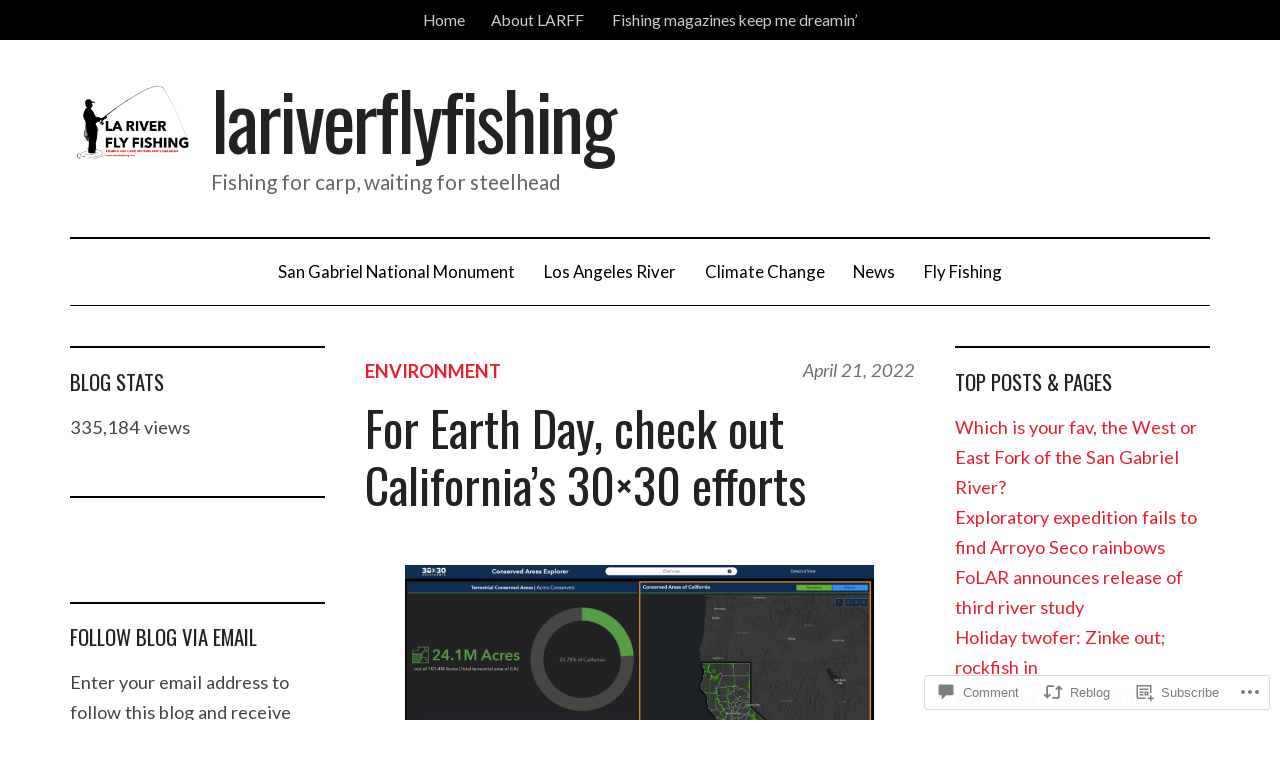

--- FILE ---
content_type: text/html; charset=UTF-8
request_url: https://lariverflyfishing.blog/2022/04/21/for-earth-day-check-out-californias-30x30-efforts/
body_size: 29439
content:
<!DOCTYPE html>
<html lang="en">
<head>
<meta charset="UTF-8">
<meta name="viewport" content="width=device-width, initial-scale=1">
<link rel="profile" href="http://gmpg.org/xfn/11">
<link rel="pingback" href="https://lariverflyfishing.blog/xmlrpc.php">

<title>For Earth Day, check out California&#8217;s 30&#215;30 efforts &#8211; lariverflyfishing</title>
<script type="text/javascript">
  WebFontConfig = {"google":{"families":["Oswald:r:latin,latin-ext","Lato:r,i,b,bi:latin,latin-ext"]},"api_url":"https:\/\/fonts-api.wp.com\/css"};
  (function() {
    var wf = document.createElement('script');
    wf.src = '/wp-content/plugins/custom-fonts/js/webfont.js';
    wf.type = 'text/javascript';
    wf.async = 'true';
    var s = document.getElementsByTagName('script')[0];
    s.parentNode.insertBefore(wf, s);
	})();
</script><style id="jetpack-custom-fonts-css">.wf-active body{font-family:"Lato",sans-serif;font-size:20.8px}.wf-active button, .wf-active input, .wf-active select, .wf-active textarea{font-family:"Lato",sans-serif;font-size:18.2px}.wf-active button, .wf-active input[type="button"], .wf-active input[type="reset"], .wf-active input[type="submit"], .wf-active #infinite-handle span button, .wf-active #infinite-handle span button:hover, .wf-active #infinite-handle span button:focus{font-family:"Lato",sans-serif;font-size:16.9px}.wf-active .widget ul, .wf-active .widget li, .wf-active .widget p, .wf-active .widget h4, .wf-active .widget input[type="text"], .wf-active .widget input[type="email"], .wf-active .widget input[type="url"], .wf-active .widget input[type="password"], .wf-active .widget input[type="search"], .wf-active .widget textarea{font-size:18.2px}.wf-active p{font-family:"Lato",sans-serif;font-size:22.1px}.wf-active blockquote{font-size:33.8px}.wf-active .widget{font-size:18.2px}.wf-active .secondary-navigation-container ul, .wf-active .nav-menu-wrapper ul{font-family:"Lato",sans-serif}.wf-active .secondary-navigation-container li a, .wf-active .secondary-navigation-container li a:link{font-size:15.6px}.wf-active .nav-menu-wrapper ul{font-size:16.9px}.wf-active ul, .wf-active ol, .wf-active dl{font-family:"Lato",sans-serif;font-size:22.1px}.wf-active .wp-caption .wp-caption-text{font-size:14.3px}.wf-active .menu-toggle{font-size:15.6px}.wf-active .cat-links, .wf-active .posted-on, .wf-active .entry-footer, .wf-active .edit-link{font-family:"Lato",sans-serif;font-size:18.2px}.wf-active .entry-footer .post-edit-link{font-family:"Lato",sans-serif;font-size:18.2px}.wf-active .featured-content .category, .wf-active .featured-content .entry-title{font-family:"Lato",sans-serif;font-size:15.6px}.wf-active .comment-list li .comment-author, .wf-active .comment-list li .comment-metadata{font-family:"Lato",sans-serif;font-size:15.6px}.wf-active .comment-navigation a, .wf-active .posts-navigation a{font-size:16.9px}.wf-active .comment-list li .comment-metadata{font-size:15.6px}@media screen and (max-width: 640px){.wf-active .site-description{font-size:18.2px}}.wf-active .site-description{font-size:20.8px}.wf-active h1, .wf-active h2, .wf-active h3, .wf-active h4, .wf-active h5, .wf-active h6, .wf-active h6 label{font-family:"Oswald",sans-serif;font-weight:400;font-style:normal}.wf-active h1{font-size:62.4px;font-style:normal;font-weight:400}.wf-active h2{font-size:33.8px;font-style:normal;font-weight:400}.wf-active h3{font-size:31.2px;font-style:normal;font-weight:400}.wf-active h4{font-size:28.6px;font-style:normal;font-weight:400}.wf-active h5{font-size:26px;font-style:normal;font-weight:400}.wf-active h6{font-size:20.8px;font-style:normal;font-weight:400}.wf-active .widget-title{font-size:20.8px;font-style:normal;font-weight:400}.wf-active .site-info-wrapper h6{font-size:23.4px;font-style:normal;font-weight:400}.wf-active .site-info-wrapper h6.find-us{font-size:18.2px;font-style:normal;font-weight:400}.wf-active .page-title, .wf-active .entry-title{font-size:41.6px;font-style:normal;font-weight:400}.wf-active #respond h3#reply-title{font-size:31.2px;font-style:normal;font-weight:400}.wf-active .post-navigation h4{font-size:24.7px;font-style:normal;font-weight:400}@media screen and (max-width: 640px){.wf-active .site-title-wrapper-inner .site-title{font-size:46.8px;font-style:normal;font-weight:400}}@media screen and (max-width: 1024px) and (min-width: 641px){.wf-active .site-title-wrapper-inner .site-title{font-size:54.6px;font-style:normal;font-weight:400}}.wf-active .site-title{font-size:78px;font-style:normal;font-weight:400}</style>
<meta name='robots' content='max-image-preview:large' />
<meta name="google-site-verification" content="RrutsyhhpWGZjZ6nLP0pmRkULzMc6XzlRgDZ8MRSb14" />
<meta name="msvalidate.01" content="62150FE9BBE0B85ACF4ADAA80DAB42A8" />

<!-- Async WordPress.com Remote Login -->
<script id="wpcom_remote_login_js">
var wpcom_remote_login_extra_auth = '';
function wpcom_remote_login_remove_dom_node_id( element_id ) {
	var dom_node = document.getElementById( element_id );
	if ( dom_node ) { dom_node.parentNode.removeChild( dom_node ); }
}
function wpcom_remote_login_remove_dom_node_classes( class_name ) {
	var dom_nodes = document.querySelectorAll( '.' + class_name );
	for ( var i = 0; i < dom_nodes.length; i++ ) {
		dom_nodes[ i ].parentNode.removeChild( dom_nodes[ i ] );
	}
}
function wpcom_remote_login_final_cleanup() {
	wpcom_remote_login_remove_dom_node_classes( "wpcom_remote_login_msg" );
	wpcom_remote_login_remove_dom_node_id( "wpcom_remote_login_key" );
	wpcom_remote_login_remove_dom_node_id( "wpcom_remote_login_validate" );
	wpcom_remote_login_remove_dom_node_id( "wpcom_remote_login_js" );
	wpcom_remote_login_remove_dom_node_id( "wpcom_request_access_iframe" );
	wpcom_remote_login_remove_dom_node_id( "wpcom_request_access_styles" );
}

// Watch for messages back from the remote login
window.addEventListener( "message", function( e ) {
	if ( e.origin === "https://r-login.wordpress.com" ) {
		var data = {};
		try {
			data = JSON.parse( e.data );
		} catch( e ) {
			wpcom_remote_login_final_cleanup();
			return;
		}

		if ( data.msg === 'LOGIN' ) {
			// Clean up the login check iframe
			wpcom_remote_login_remove_dom_node_id( "wpcom_remote_login_key" );

			var id_regex = new RegExp( /^[0-9]+$/ );
			var token_regex = new RegExp( /^.*|.*|.*$/ );
			if (
				token_regex.test( data.token )
				&& id_regex.test( data.wpcomid )
			) {
				// We have everything we need to ask for a login
				var script = document.createElement( "script" );
				script.setAttribute( "id", "wpcom_remote_login_validate" );
				script.src = '/remote-login.php?wpcom_remote_login=validate'
					+ '&wpcomid=' + data.wpcomid
					+ '&token=' + encodeURIComponent( data.token )
					+ '&host=' + window.location.protocol
					+ '//' + window.location.hostname
					+ '&postid=6359'
					+ '&is_singular=1';
				document.body.appendChild( script );
			}

			return;
		}

		// Safari ITP, not logged in, so redirect
		if ( data.msg === 'LOGIN-REDIRECT' ) {
			window.location = 'https://wordpress.com/log-in?redirect_to=' + window.location.href;
			return;
		}

		// Safari ITP, storage access failed, remove the request
		if ( data.msg === 'LOGIN-REMOVE' ) {
			var css_zap = 'html { -webkit-transition: margin-top 1s; transition: margin-top 1s; } /* 9001 */ html { margin-top: 0 !important; } * html body { margin-top: 0 !important; } @media screen and ( max-width: 782px ) { html { margin-top: 0 !important; } * html body { margin-top: 0 !important; } }';
			var style_zap = document.createElement( 'style' );
			style_zap.type = 'text/css';
			style_zap.appendChild( document.createTextNode( css_zap ) );
			document.body.appendChild( style_zap );

			var e = document.getElementById( 'wpcom_request_access_iframe' );
			e.parentNode.removeChild( e );

			document.cookie = 'wordpress_com_login_access=denied; path=/; max-age=31536000';

			return;
		}

		// Safari ITP
		if ( data.msg === 'REQUEST_ACCESS' ) {
			console.log( 'request access: safari' );

			// Check ITP iframe enable/disable knob
			if ( wpcom_remote_login_extra_auth !== 'safari_itp_iframe' ) {
				return;
			}

			// If we are in a "private window" there is no ITP.
			var private_window = false;
			try {
				var opendb = window.openDatabase( null, null, null, null );
			} catch( e ) {
				private_window = true;
			}

			if ( private_window ) {
				console.log( 'private window' );
				return;
			}

			var iframe = document.createElement( 'iframe' );
			iframe.id = 'wpcom_request_access_iframe';
			iframe.setAttribute( 'scrolling', 'no' );
			iframe.setAttribute( 'sandbox', 'allow-storage-access-by-user-activation allow-scripts allow-same-origin allow-top-navigation-by-user-activation' );
			iframe.src = 'https://r-login.wordpress.com/remote-login.php?wpcom_remote_login=request_access&origin=' + encodeURIComponent( data.origin ) + '&wpcomid=' + encodeURIComponent( data.wpcomid );

			var css = 'html { -webkit-transition: margin-top 1s; transition: margin-top 1s; } /* 9001 */ html { margin-top: 46px !important; } * html body { margin-top: 46px !important; } @media screen and ( max-width: 660px ) { html { margin-top: 71px !important; } * html body { margin-top: 71px !important; } #wpcom_request_access_iframe { display: block; height: 71px !important; } } #wpcom_request_access_iframe { border: 0px; height: 46px; position: fixed; top: 0; left: 0; width: 100%; min-width: 100%; z-index: 99999; background: #23282d; } ';

			var style = document.createElement( 'style' );
			style.type = 'text/css';
			style.id = 'wpcom_request_access_styles';
			style.appendChild( document.createTextNode( css ) );
			document.body.appendChild( style );

			document.body.appendChild( iframe );
		}

		if ( data.msg === 'DONE' ) {
			wpcom_remote_login_final_cleanup();
		}
	}
}, false );

// Inject the remote login iframe after the page has had a chance to load
// more critical resources
window.addEventListener( "DOMContentLoaded", function( e ) {
	var iframe = document.createElement( "iframe" );
	iframe.style.display = "none";
	iframe.setAttribute( "scrolling", "no" );
	iframe.setAttribute( "id", "wpcom_remote_login_key" );
	iframe.src = "https://r-login.wordpress.com/remote-login.php"
		+ "?wpcom_remote_login=key"
		+ "&origin=aHR0cHM6Ly9sYXJpdmVyZmx5ZmlzaGluZy5ibG9n"
		+ "&wpcomid=17511631"
		+ "&time=" + Math.floor( Date.now() / 1000 );
	document.body.appendChild( iframe );
}, false );
</script>
<link rel='dns-prefetch' href='//s0.wp.com' />
<link rel='dns-prefetch' href='//widgets.wp.com' />
<link rel='dns-prefetch' href='//fonts-api.wp.com' />
<link rel="alternate" type="application/rss+xml" title="lariverflyfishing &raquo; Feed" href="https://lariverflyfishing.blog/feed/" />
<link rel="alternate" type="application/rss+xml" title="lariverflyfishing &raquo; Comments Feed" href="https://lariverflyfishing.blog/comments/feed/" />
<link rel="alternate" type="application/rss+xml" title="lariverflyfishing &raquo; For Earth Day, check out California&#8217;s 30&#215;30&nbsp;efforts Comments Feed" href="https://lariverflyfishing.blog/2022/04/21/for-earth-day-check-out-californias-30x30-efforts/feed/" />
	<script type="text/javascript">
		/* <![CDATA[ */
		function addLoadEvent(func) {
			var oldonload = window.onload;
			if (typeof window.onload != 'function') {
				window.onload = func;
			} else {
				window.onload = function () {
					oldonload();
					func();
				}
			}
		}
		/* ]]> */
	</script>
	<link crossorigin='anonymous' rel='stylesheet' id='all-css-0-1' href='/_static/??-eJxtzEkKgDAMQNELWYNjcSGeRdog1Q7BpHh9UQRBXD74fDhImRQFo0DIinxeXGRYUWg222PgHCEkmz0y7OhnQasosXxUGuYC/o/ebfh+b135FMZKd02th77t1hMpiDR+&cssminify=yes' type='text/css' media='all' />
<style id='wp-emoji-styles-inline-css'>

	img.wp-smiley, img.emoji {
		display: inline !important;
		border: none !important;
		box-shadow: none !important;
		height: 1em !important;
		width: 1em !important;
		margin: 0 0.07em !important;
		vertical-align: -0.1em !important;
		background: none !important;
		padding: 0 !important;
	}
/*# sourceURL=wp-emoji-styles-inline-css */
</style>
<link crossorigin='anonymous' rel='stylesheet' id='all-css-2-1' href='/wp-content/plugins/gutenberg-core/v22.2.0/build/styles/block-library/style.css?m=1764855221i&cssminify=yes' type='text/css' media='all' />
<style id='wp-block-library-inline-css'>
.has-text-align-justify {
	text-align:justify;
}
.has-text-align-justify{text-align:justify;}

/*# sourceURL=wp-block-library-inline-css */
</style><style id='wp-block-image-inline-css'>
.wp-block-image>a,.wp-block-image>figure>a{display:inline-block}.wp-block-image img{box-sizing:border-box;height:auto;max-width:100%;vertical-align:bottom}@media not (prefers-reduced-motion){.wp-block-image img.hide{visibility:hidden}.wp-block-image img.show{animation:show-content-image .4s}}.wp-block-image[style*=border-radius] img,.wp-block-image[style*=border-radius]>a{border-radius:inherit}.wp-block-image.has-custom-border img{box-sizing:border-box}.wp-block-image.aligncenter{text-align:center}.wp-block-image.alignfull>a,.wp-block-image.alignwide>a{width:100%}.wp-block-image.alignfull img,.wp-block-image.alignwide img{height:auto;width:100%}.wp-block-image .aligncenter,.wp-block-image .alignleft,.wp-block-image .alignright,.wp-block-image.aligncenter,.wp-block-image.alignleft,.wp-block-image.alignright{display:table}.wp-block-image .aligncenter>figcaption,.wp-block-image .alignleft>figcaption,.wp-block-image .alignright>figcaption,.wp-block-image.aligncenter>figcaption,.wp-block-image.alignleft>figcaption,.wp-block-image.alignright>figcaption{caption-side:bottom;display:table-caption}.wp-block-image .alignleft{float:left;margin:.5em 1em .5em 0}.wp-block-image .alignright{float:right;margin:.5em 0 .5em 1em}.wp-block-image .aligncenter{margin-left:auto;margin-right:auto}.wp-block-image :where(figcaption){margin-bottom:1em;margin-top:.5em}.wp-block-image.is-style-circle-mask img{border-radius:9999px}@supports ((-webkit-mask-image:none) or (mask-image:none)) or (-webkit-mask-image:none){.wp-block-image.is-style-circle-mask img{border-radius:0;-webkit-mask-image:url('data:image/svg+xml;utf8,<svg viewBox="0 0 100 100" xmlns="http://www.w3.org/2000/svg"><circle cx="50" cy="50" r="50"/></svg>');mask-image:url('data:image/svg+xml;utf8,<svg viewBox="0 0 100 100" xmlns="http://www.w3.org/2000/svg"><circle cx="50" cy="50" r="50"/></svg>');mask-mode:alpha;-webkit-mask-position:center;mask-position:center;-webkit-mask-repeat:no-repeat;mask-repeat:no-repeat;-webkit-mask-size:contain;mask-size:contain}}:root :where(.wp-block-image.is-style-rounded img,.wp-block-image .is-style-rounded img){border-radius:9999px}.wp-block-image figure{margin:0}.wp-lightbox-container{display:flex;flex-direction:column;position:relative}.wp-lightbox-container img{cursor:zoom-in}.wp-lightbox-container img:hover+button{opacity:1}.wp-lightbox-container button{align-items:center;backdrop-filter:blur(16px) saturate(180%);background-color:#5a5a5a40;border:none;border-radius:4px;cursor:zoom-in;display:flex;height:20px;justify-content:center;opacity:0;padding:0;position:absolute;right:16px;text-align:center;top:16px;width:20px;z-index:100}@media not (prefers-reduced-motion){.wp-lightbox-container button{transition:opacity .2s ease}}.wp-lightbox-container button:focus-visible{outline:3px auto #5a5a5a40;outline:3px auto -webkit-focus-ring-color;outline-offset:3px}.wp-lightbox-container button:hover{cursor:pointer;opacity:1}.wp-lightbox-container button:focus{opacity:1}.wp-lightbox-container button:focus,.wp-lightbox-container button:hover,.wp-lightbox-container button:not(:hover):not(:active):not(.has-background){background-color:#5a5a5a40;border:none}.wp-lightbox-overlay{box-sizing:border-box;cursor:zoom-out;height:100vh;left:0;overflow:hidden;position:fixed;top:0;visibility:hidden;width:100%;z-index:100000}.wp-lightbox-overlay .close-button{align-items:center;cursor:pointer;display:flex;justify-content:center;min-height:40px;min-width:40px;padding:0;position:absolute;right:calc(env(safe-area-inset-right) + 16px);top:calc(env(safe-area-inset-top) + 16px);z-index:5000000}.wp-lightbox-overlay .close-button:focus,.wp-lightbox-overlay .close-button:hover,.wp-lightbox-overlay .close-button:not(:hover):not(:active):not(.has-background){background:none;border:none}.wp-lightbox-overlay .lightbox-image-container{height:var(--wp--lightbox-container-height);left:50%;overflow:hidden;position:absolute;top:50%;transform:translate(-50%,-50%);transform-origin:top left;width:var(--wp--lightbox-container-width);z-index:9999999999}.wp-lightbox-overlay .wp-block-image{align-items:center;box-sizing:border-box;display:flex;height:100%;justify-content:center;margin:0;position:relative;transform-origin:0 0;width:100%;z-index:3000000}.wp-lightbox-overlay .wp-block-image img{height:var(--wp--lightbox-image-height);min-height:var(--wp--lightbox-image-height);min-width:var(--wp--lightbox-image-width);width:var(--wp--lightbox-image-width)}.wp-lightbox-overlay .wp-block-image figcaption{display:none}.wp-lightbox-overlay button{background:none;border:none}.wp-lightbox-overlay .scrim{background-color:#fff;height:100%;opacity:.9;position:absolute;width:100%;z-index:2000000}.wp-lightbox-overlay.active{visibility:visible}@media not (prefers-reduced-motion){.wp-lightbox-overlay.active{animation:turn-on-visibility .25s both}.wp-lightbox-overlay.active img{animation:turn-on-visibility .35s both}.wp-lightbox-overlay.show-closing-animation:not(.active){animation:turn-off-visibility .35s both}.wp-lightbox-overlay.show-closing-animation:not(.active) img{animation:turn-off-visibility .25s both}.wp-lightbox-overlay.zoom.active{animation:none;opacity:1;visibility:visible}.wp-lightbox-overlay.zoom.active .lightbox-image-container{animation:lightbox-zoom-in .4s}.wp-lightbox-overlay.zoom.active .lightbox-image-container img{animation:none}.wp-lightbox-overlay.zoom.active .scrim{animation:turn-on-visibility .4s forwards}.wp-lightbox-overlay.zoom.show-closing-animation:not(.active){animation:none}.wp-lightbox-overlay.zoom.show-closing-animation:not(.active) .lightbox-image-container{animation:lightbox-zoom-out .4s}.wp-lightbox-overlay.zoom.show-closing-animation:not(.active) .lightbox-image-container img{animation:none}.wp-lightbox-overlay.zoom.show-closing-animation:not(.active) .scrim{animation:turn-off-visibility .4s forwards}}@keyframes show-content-image{0%{visibility:hidden}99%{visibility:hidden}to{visibility:visible}}@keyframes turn-on-visibility{0%{opacity:0}to{opacity:1}}@keyframes turn-off-visibility{0%{opacity:1;visibility:visible}99%{opacity:0;visibility:visible}to{opacity:0;visibility:hidden}}@keyframes lightbox-zoom-in{0%{transform:translate(calc((-100vw + var(--wp--lightbox-scrollbar-width))/2 + var(--wp--lightbox-initial-left-position)),calc(-50vh + var(--wp--lightbox-initial-top-position))) scale(var(--wp--lightbox-scale))}to{transform:translate(-50%,-50%) scale(1)}}@keyframes lightbox-zoom-out{0%{transform:translate(-50%,-50%) scale(1);visibility:visible}99%{visibility:visible}to{transform:translate(calc((-100vw + var(--wp--lightbox-scrollbar-width))/2 + var(--wp--lightbox-initial-left-position)),calc(-50vh + var(--wp--lightbox-initial-top-position))) scale(var(--wp--lightbox-scale));visibility:hidden}}
/*# sourceURL=/wp-content/plugins/gutenberg-core/v22.2.0/build/styles/block-library/image/style.css */
</style>
<style id='global-styles-inline-css'>
:root{--wp--preset--aspect-ratio--square: 1;--wp--preset--aspect-ratio--4-3: 4/3;--wp--preset--aspect-ratio--3-4: 3/4;--wp--preset--aspect-ratio--3-2: 3/2;--wp--preset--aspect-ratio--2-3: 2/3;--wp--preset--aspect-ratio--16-9: 16/9;--wp--preset--aspect-ratio--9-16: 9/16;--wp--preset--color--black: #000000;--wp--preset--color--cyan-bluish-gray: #abb8c3;--wp--preset--color--white: #ffffff;--wp--preset--color--pale-pink: #f78da7;--wp--preset--color--vivid-red: #cf2e2e;--wp--preset--color--luminous-vivid-orange: #ff6900;--wp--preset--color--luminous-vivid-amber: #fcb900;--wp--preset--color--light-green-cyan: #7bdcb5;--wp--preset--color--vivid-green-cyan: #00d084;--wp--preset--color--pale-cyan-blue: #8ed1fc;--wp--preset--color--vivid-cyan-blue: #0693e3;--wp--preset--color--vivid-purple: #9b51e0;--wp--preset--gradient--vivid-cyan-blue-to-vivid-purple: linear-gradient(135deg,rgb(6,147,227) 0%,rgb(155,81,224) 100%);--wp--preset--gradient--light-green-cyan-to-vivid-green-cyan: linear-gradient(135deg,rgb(122,220,180) 0%,rgb(0,208,130) 100%);--wp--preset--gradient--luminous-vivid-amber-to-luminous-vivid-orange: linear-gradient(135deg,rgb(252,185,0) 0%,rgb(255,105,0) 100%);--wp--preset--gradient--luminous-vivid-orange-to-vivid-red: linear-gradient(135deg,rgb(255,105,0) 0%,rgb(207,46,46) 100%);--wp--preset--gradient--very-light-gray-to-cyan-bluish-gray: linear-gradient(135deg,rgb(238,238,238) 0%,rgb(169,184,195) 100%);--wp--preset--gradient--cool-to-warm-spectrum: linear-gradient(135deg,rgb(74,234,220) 0%,rgb(151,120,209) 20%,rgb(207,42,186) 40%,rgb(238,44,130) 60%,rgb(251,105,98) 80%,rgb(254,248,76) 100%);--wp--preset--gradient--blush-light-purple: linear-gradient(135deg,rgb(255,206,236) 0%,rgb(152,150,240) 100%);--wp--preset--gradient--blush-bordeaux: linear-gradient(135deg,rgb(254,205,165) 0%,rgb(254,45,45) 50%,rgb(107,0,62) 100%);--wp--preset--gradient--luminous-dusk: linear-gradient(135deg,rgb(255,203,112) 0%,rgb(199,81,192) 50%,rgb(65,88,208) 100%);--wp--preset--gradient--pale-ocean: linear-gradient(135deg,rgb(255,245,203) 0%,rgb(182,227,212) 50%,rgb(51,167,181) 100%);--wp--preset--gradient--electric-grass: linear-gradient(135deg,rgb(202,248,128) 0%,rgb(113,206,126) 100%);--wp--preset--gradient--midnight: linear-gradient(135deg,rgb(2,3,129) 0%,rgb(40,116,252) 100%);--wp--preset--font-size--small: 13px;--wp--preset--font-size--medium: 20px;--wp--preset--font-size--large: 36px;--wp--preset--font-size--x-large: 42px;--wp--preset--font-family--albert-sans: 'Albert Sans', sans-serif;--wp--preset--font-family--alegreya: Alegreya, serif;--wp--preset--font-family--arvo: Arvo, serif;--wp--preset--font-family--bodoni-moda: 'Bodoni Moda', serif;--wp--preset--font-family--bricolage-grotesque: 'Bricolage Grotesque', sans-serif;--wp--preset--font-family--cabin: Cabin, sans-serif;--wp--preset--font-family--chivo: Chivo, sans-serif;--wp--preset--font-family--commissioner: Commissioner, sans-serif;--wp--preset--font-family--cormorant: Cormorant, serif;--wp--preset--font-family--courier-prime: 'Courier Prime', monospace;--wp--preset--font-family--crimson-pro: 'Crimson Pro', serif;--wp--preset--font-family--dm-mono: 'DM Mono', monospace;--wp--preset--font-family--dm-sans: 'DM Sans', sans-serif;--wp--preset--font-family--dm-serif-display: 'DM Serif Display', serif;--wp--preset--font-family--domine: Domine, serif;--wp--preset--font-family--eb-garamond: 'EB Garamond', serif;--wp--preset--font-family--epilogue: Epilogue, sans-serif;--wp--preset--font-family--fahkwang: Fahkwang, sans-serif;--wp--preset--font-family--figtree: Figtree, sans-serif;--wp--preset--font-family--fira-sans: 'Fira Sans', sans-serif;--wp--preset--font-family--fjalla-one: 'Fjalla One', sans-serif;--wp--preset--font-family--fraunces: Fraunces, serif;--wp--preset--font-family--gabarito: Gabarito, system-ui;--wp--preset--font-family--ibm-plex-mono: 'IBM Plex Mono', monospace;--wp--preset--font-family--ibm-plex-sans: 'IBM Plex Sans', sans-serif;--wp--preset--font-family--ibarra-real-nova: 'Ibarra Real Nova', serif;--wp--preset--font-family--instrument-serif: 'Instrument Serif', serif;--wp--preset--font-family--inter: Inter, sans-serif;--wp--preset--font-family--josefin-sans: 'Josefin Sans', sans-serif;--wp--preset--font-family--jost: Jost, sans-serif;--wp--preset--font-family--libre-baskerville: 'Libre Baskerville', serif;--wp--preset--font-family--libre-franklin: 'Libre Franklin', sans-serif;--wp--preset--font-family--literata: Literata, serif;--wp--preset--font-family--lora: Lora, serif;--wp--preset--font-family--merriweather: Merriweather, serif;--wp--preset--font-family--montserrat: Montserrat, sans-serif;--wp--preset--font-family--newsreader: Newsreader, serif;--wp--preset--font-family--noto-sans-mono: 'Noto Sans Mono', sans-serif;--wp--preset--font-family--nunito: Nunito, sans-serif;--wp--preset--font-family--open-sans: 'Open Sans', sans-serif;--wp--preset--font-family--overpass: Overpass, sans-serif;--wp--preset--font-family--pt-serif: 'PT Serif', serif;--wp--preset--font-family--petrona: Petrona, serif;--wp--preset--font-family--piazzolla: Piazzolla, serif;--wp--preset--font-family--playfair-display: 'Playfair Display', serif;--wp--preset--font-family--plus-jakarta-sans: 'Plus Jakarta Sans', sans-serif;--wp--preset--font-family--poppins: Poppins, sans-serif;--wp--preset--font-family--raleway: Raleway, sans-serif;--wp--preset--font-family--roboto: Roboto, sans-serif;--wp--preset--font-family--roboto-slab: 'Roboto Slab', serif;--wp--preset--font-family--rubik: Rubik, sans-serif;--wp--preset--font-family--rufina: Rufina, serif;--wp--preset--font-family--sora: Sora, sans-serif;--wp--preset--font-family--source-sans-3: 'Source Sans 3', sans-serif;--wp--preset--font-family--source-serif-4: 'Source Serif 4', serif;--wp--preset--font-family--space-mono: 'Space Mono', monospace;--wp--preset--font-family--syne: Syne, sans-serif;--wp--preset--font-family--texturina: Texturina, serif;--wp--preset--font-family--urbanist: Urbanist, sans-serif;--wp--preset--font-family--work-sans: 'Work Sans', sans-serif;--wp--preset--spacing--20: 0.44rem;--wp--preset--spacing--30: 0.67rem;--wp--preset--spacing--40: 1rem;--wp--preset--spacing--50: 1.5rem;--wp--preset--spacing--60: 2.25rem;--wp--preset--spacing--70: 3.38rem;--wp--preset--spacing--80: 5.06rem;--wp--preset--shadow--natural: 6px 6px 9px rgba(0, 0, 0, 0.2);--wp--preset--shadow--deep: 12px 12px 50px rgba(0, 0, 0, 0.4);--wp--preset--shadow--sharp: 6px 6px 0px rgba(0, 0, 0, 0.2);--wp--preset--shadow--outlined: 6px 6px 0px -3px rgb(255, 255, 255), 6px 6px rgb(0, 0, 0);--wp--preset--shadow--crisp: 6px 6px 0px rgb(0, 0, 0);}:where(.is-layout-flex){gap: 0.5em;}:where(.is-layout-grid){gap: 0.5em;}body .is-layout-flex{display: flex;}.is-layout-flex{flex-wrap: wrap;align-items: center;}.is-layout-flex > :is(*, div){margin: 0;}body .is-layout-grid{display: grid;}.is-layout-grid > :is(*, div){margin: 0;}:where(.wp-block-columns.is-layout-flex){gap: 2em;}:where(.wp-block-columns.is-layout-grid){gap: 2em;}:where(.wp-block-post-template.is-layout-flex){gap: 1.25em;}:where(.wp-block-post-template.is-layout-grid){gap: 1.25em;}.has-black-color{color: var(--wp--preset--color--black) !important;}.has-cyan-bluish-gray-color{color: var(--wp--preset--color--cyan-bluish-gray) !important;}.has-white-color{color: var(--wp--preset--color--white) !important;}.has-pale-pink-color{color: var(--wp--preset--color--pale-pink) !important;}.has-vivid-red-color{color: var(--wp--preset--color--vivid-red) !important;}.has-luminous-vivid-orange-color{color: var(--wp--preset--color--luminous-vivid-orange) !important;}.has-luminous-vivid-amber-color{color: var(--wp--preset--color--luminous-vivid-amber) !important;}.has-light-green-cyan-color{color: var(--wp--preset--color--light-green-cyan) !important;}.has-vivid-green-cyan-color{color: var(--wp--preset--color--vivid-green-cyan) !important;}.has-pale-cyan-blue-color{color: var(--wp--preset--color--pale-cyan-blue) !important;}.has-vivid-cyan-blue-color{color: var(--wp--preset--color--vivid-cyan-blue) !important;}.has-vivid-purple-color{color: var(--wp--preset--color--vivid-purple) !important;}.has-black-background-color{background-color: var(--wp--preset--color--black) !important;}.has-cyan-bluish-gray-background-color{background-color: var(--wp--preset--color--cyan-bluish-gray) !important;}.has-white-background-color{background-color: var(--wp--preset--color--white) !important;}.has-pale-pink-background-color{background-color: var(--wp--preset--color--pale-pink) !important;}.has-vivid-red-background-color{background-color: var(--wp--preset--color--vivid-red) !important;}.has-luminous-vivid-orange-background-color{background-color: var(--wp--preset--color--luminous-vivid-orange) !important;}.has-luminous-vivid-amber-background-color{background-color: var(--wp--preset--color--luminous-vivid-amber) !important;}.has-light-green-cyan-background-color{background-color: var(--wp--preset--color--light-green-cyan) !important;}.has-vivid-green-cyan-background-color{background-color: var(--wp--preset--color--vivid-green-cyan) !important;}.has-pale-cyan-blue-background-color{background-color: var(--wp--preset--color--pale-cyan-blue) !important;}.has-vivid-cyan-blue-background-color{background-color: var(--wp--preset--color--vivid-cyan-blue) !important;}.has-vivid-purple-background-color{background-color: var(--wp--preset--color--vivid-purple) !important;}.has-black-border-color{border-color: var(--wp--preset--color--black) !important;}.has-cyan-bluish-gray-border-color{border-color: var(--wp--preset--color--cyan-bluish-gray) !important;}.has-white-border-color{border-color: var(--wp--preset--color--white) !important;}.has-pale-pink-border-color{border-color: var(--wp--preset--color--pale-pink) !important;}.has-vivid-red-border-color{border-color: var(--wp--preset--color--vivid-red) !important;}.has-luminous-vivid-orange-border-color{border-color: var(--wp--preset--color--luminous-vivid-orange) !important;}.has-luminous-vivid-amber-border-color{border-color: var(--wp--preset--color--luminous-vivid-amber) !important;}.has-light-green-cyan-border-color{border-color: var(--wp--preset--color--light-green-cyan) !important;}.has-vivid-green-cyan-border-color{border-color: var(--wp--preset--color--vivid-green-cyan) !important;}.has-pale-cyan-blue-border-color{border-color: var(--wp--preset--color--pale-cyan-blue) !important;}.has-vivid-cyan-blue-border-color{border-color: var(--wp--preset--color--vivid-cyan-blue) !important;}.has-vivid-purple-border-color{border-color: var(--wp--preset--color--vivid-purple) !important;}.has-vivid-cyan-blue-to-vivid-purple-gradient-background{background: var(--wp--preset--gradient--vivid-cyan-blue-to-vivid-purple) !important;}.has-light-green-cyan-to-vivid-green-cyan-gradient-background{background: var(--wp--preset--gradient--light-green-cyan-to-vivid-green-cyan) !important;}.has-luminous-vivid-amber-to-luminous-vivid-orange-gradient-background{background: var(--wp--preset--gradient--luminous-vivid-amber-to-luminous-vivid-orange) !important;}.has-luminous-vivid-orange-to-vivid-red-gradient-background{background: var(--wp--preset--gradient--luminous-vivid-orange-to-vivid-red) !important;}.has-very-light-gray-to-cyan-bluish-gray-gradient-background{background: var(--wp--preset--gradient--very-light-gray-to-cyan-bluish-gray) !important;}.has-cool-to-warm-spectrum-gradient-background{background: var(--wp--preset--gradient--cool-to-warm-spectrum) !important;}.has-blush-light-purple-gradient-background{background: var(--wp--preset--gradient--blush-light-purple) !important;}.has-blush-bordeaux-gradient-background{background: var(--wp--preset--gradient--blush-bordeaux) !important;}.has-luminous-dusk-gradient-background{background: var(--wp--preset--gradient--luminous-dusk) !important;}.has-pale-ocean-gradient-background{background: var(--wp--preset--gradient--pale-ocean) !important;}.has-electric-grass-gradient-background{background: var(--wp--preset--gradient--electric-grass) !important;}.has-midnight-gradient-background{background: var(--wp--preset--gradient--midnight) !important;}.has-small-font-size{font-size: var(--wp--preset--font-size--small) !important;}.has-medium-font-size{font-size: var(--wp--preset--font-size--medium) !important;}.has-large-font-size{font-size: var(--wp--preset--font-size--large) !important;}.has-x-large-font-size{font-size: var(--wp--preset--font-size--x-large) !important;}.has-albert-sans-font-family{font-family: var(--wp--preset--font-family--albert-sans) !important;}.has-alegreya-font-family{font-family: var(--wp--preset--font-family--alegreya) !important;}.has-arvo-font-family{font-family: var(--wp--preset--font-family--arvo) !important;}.has-bodoni-moda-font-family{font-family: var(--wp--preset--font-family--bodoni-moda) !important;}.has-bricolage-grotesque-font-family{font-family: var(--wp--preset--font-family--bricolage-grotesque) !important;}.has-cabin-font-family{font-family: var(--wp--preset--font-family--cabin) !important;}.has-chivo-font-family{font-family: var(--wp--preset--font-family--chivo) !important;}.has-commissioner-font-family{font-family: var(--wp--preset--font-family--commissioner) !important;}.has-cormorant-font-family{font-family: var(--wp--preset--font-family--cormorant) !important;}.has-courier-prime-font-family{font-family: var(--wp--preset--font-family--courier-prime) !important;}.has-crimson-pro-font-family{font-family: var(--wp--preset--font-family--crimson-pro) !important;}.has-dm-mono-font-family{font-family: var(--wp--preset--font-family--dm-mono) !important;}.has-dm-sans-font-family{font-family: var(--wp--preset--font-family--dm-sans) !important;}.has-dm-serif-display-font-family{font-family: var(--wp--preset--font-family--dm-serif-display) !important;}.has-domine-font-family{font-family: var(--wp--preset--font-family--domine) !important;}.has-eb-garamond-font-family{font-family: var(--wp--preset--font-family--eb-garamond) !important;}.has-epilogue-font-family{font-family: var(--wp--preset--font-family--epilogue) !important;}.has-fahkwang-font-family{font-family: var(--wp--preset--font-family--fahkwang) !important;}.has-figtree-font-family{font-family: var(--wp--preset--font-family--figtree) !important;}.has-fira-sans-font-family{font-family: var(--wp--preset--font-family--fira-sans) !important;}.has-fjalla-one-font-family{font-family: var(--wp--preset--font-family--fjalla-one) !important;}.has-fraunces-font-family{font-family: var(--wp--preset--font-family--fraunces) !important;}.has-gabarito-font-family{font-family: var(--wp--preset--font-family--gabarito) !important;}.has-ibm-plex-mono-font-family{font-family: var(--wp--preset--font-family--ibm-plex-mono) !important;}.has-ibm-plex-sans-font-family{font-family: var(--wp--preset--font-family--ibm-plex-sans) !important;}.has-ibarra-real-nova-font-family{font-family: var(--wp--preset--font-family--ibarra-real-nova) !important;}.has-instrument-serif-font-family{font-family: var(--wp--preset--font-family--instrument-serif) !important;}.has-inter-font-family{font-family: var(--wp--preset--font-family--inter) !important;}.has-josefin-sans-font-family{font-family: var(--wp--preset--font-family--josefin-sans) !important;}.has-jost-font-family{font-family: var(--wp--preset--font-family--jost) !important;}.has-libre-baskerville-font-family{font-family: var(--wp--preset--font-family--libre-baskerville) !important;}.has-libre-franklin-font-family{font-family: var(--wp--preset--font-family--libre-franklin) !important;}.has-literata-font-family{font-family: var(--wp--preset--font-family--literata) !important;}.has-lora-font-family{font-family: var(--wp--preset--font-family--lora) !important;}.has-merriweather-font-family{font-family: var(--wp--preset--font-family--merriweather) !important;}.has-montserrat-font-family{font-family: var(--wp--preset--font-family--montserrat) !important;}.has-newsreader-font-family{font-family: var(--wp--preset--font-family--newsreader) !important;}.has-noto-sans-mono-font-family{font-family: var(--wp--preset--font-family--noto-sans-mono) !important;}.has-nunito-font-family{font-family: var(--wp--preset--font-family--nunito) !important;}.has-open-sans-font-family{font-family: var(--wp--preset--font-family--open-sans) !important;}.has-overpass-font-family{font-family: var(--wp--preset--font-family--overpass) !important;}.has-pt-serif-font-family{font-family: var(--wp--preset--font-family--pt-serif) !important;}.has-petrona-font-family{font-family: var(--wp--preset--font-family--petrona) !important;}.has-piazzolla-font-family{font-family: var(--wp--preset--font-family--piazzolla) !important;}.has-playfair-display-font-family{font-family: var(--wp--preset--font-family--playfair-display) !important;}.has-plus-jakarta-sans-font-family{font-family: var(--wp--preset--font-family--plus-jakarta-sans) !important;}.has-poppins-font-family{font-family: var(--wp--preset--font-family--poppins) !important;}.has-raleway-font-family{font-family: var(--wp--preset--font-family--raleway) !important;}.has-roboto-font-family{font-family: var(--wp--preset--font-family--roboto) !important;}.has-roboto-slab-font-family{font-family: var(--wp--preset--font-family--roboto-slab) !important;}.has-rubik-font-family{font-family: var(--wp--preset--font-family--rubik) !important;}.has-rufina-font-family{font-family: var(--wp--preset--font-family--rufina) !important;}.has-sora-font-family{font-family: var(--wp--preset--font-family--sora) !important;}.has-source-sans-3-font-family{font-family: var(--wp--preset--font-family--source-sans-3) !important;}.has-source-serif-4-font-family{font-family: var(--wp--preset--font-family--source-serif-4) !important;}.has-space-mono-font-family{font-family: var(--wp--preset--font-family--space-mono) !important;}.has-syne-font-family{font-family: var(--wp--preset--font-family--syne) !important;}.has-texturina-font-family{font-family: var(--wp--preset--font-family--texturina) !important;}.has-urbanist-font-family{font-family: var(--wp--preset--font-family--urbanist) !important;}.has-work-sans-font-family{font-family: var(--wp--preset--font-family--work-sans) !important;}
/*# sourceURL=global-styles-inline-css */
</style>

<style id='classic-theme-styles-inline-css'>
/*! This file is auto-generated */
.wp-block-button__link{color:#fff;background-color:#32373c;border-radius:9999px;box-shadow:none;text-decoration:none;padding:calc(.667em + 2px) calc(1.333em + 2px);font-size:1.125em}.wp-block-file__button{background:#32373c;color:#fff;text-decoration:none}
/*# sourceURL=/wp-includes/css/classic-themes.min.css */
</style>
<link crossorigin='anonymous' rel='stylesheet' id='all-css-4-1' href='/_static/??-eJx9jl2OwjAMhC+Eawq7FB4QR0FJakEgTqLYKdrbbyq0PwKpL5Y8M9/Y+MjgUlSKijnUi4+CLtmQ3F1w0/X7rgfxnANBoan7wNGL/iZA9CtQ50RW+K+IK/x1FWo6Z6Nzgmn0hgJxiy1hj9wYsDYXEoE22VcGvTZQlrgbaTbuDk16VjwNlBp/vPNEcUwFTdXERtW7NwqlOLTVhxEnKrZdbuL8srzu8y8nPvbDbr3uPw/b4fYNEGN9wA==&cssminify=yes' type='text/css' media='all' />
<link rel='stylesheet' id='verbum-gutenberg-css-css' href='https://widgets.wp.com/verbum-block-editor/block-editor.css?ver=1738686361' media='all' />
<link crossorigin='anonymous' rel='stylesheet' id='all-css-6-1' href='/wp-content/themes/premium/dailymag/style.css?m=1583330645i&cssminify=yes' type='text/css' media='all' />
<link rel='stylesheet' id='dailymag-fonts-css' href='https://fonts-api.wp.com/css?family=Open+Sans%3A400%2C400italic%2C700%7CAbril+Fatface%3A400%7CLora%3A400%2C400italic%2C700%2C700italic&#038;subset=latin%2Clatin-ext&#038;ver=0.9.0' media='all' />
<link crossorigin='anonymous' rel='stylesheet' id='all-css-8-1' href='/_static/??-eJzTLy/QTc7PK0nNK9HPLdUtyClNz8wr1i9KTcrJTwcy0/WTi5G5ekCujj52Temp+bo5+cmJJZn5eSgc3bScxMwikFb7XFtDE1NLExMLc0OTLACohS2q&cssminify=yes' type='text/css' media='all' />
<link crossorigin='anonymous' rel='stylesheet' id='print-css-9-1' href='/wp-content/mu-plugins/global-print/global-print.css?m=1465851035i&cssminify=yes' type='text/css' media='print' />
<style id='jetpack-global-styles-frontend-style-inline-css'>
:root { --font-headings: unset; --font-base: unset; --font-headings-default: -apple-system,BlinkMacSystemFont,"Segoe UI",Roboto,Oxygen-Sans,Ubuntu,Cantarell,"Helvetica Neue",sans-serif; --font-base-default: -apple-system,BlinkMacSystemFont,"Segoe UI",Roboto,Oxygen-Sans,Ubuntu,Cantarell,"Helvetica Neue",sans-serif;}
/*# sourceURL=jetpack-global-styles-frontend-style-inline-css */
</style>
<link crossorigin='anonymous' rel='stylesheet' id='all-css-12-1' href='/_static/??-eJyNjcsKAjEMRX/IGtQZBxfip0hMS9sxTYppGfx7H7gRN+7ugcs5sFRHKi1Ig9Jd5R6zGMyhVaTrh8G6QFHfORhYwlvw6P39PbPENZmt4G/ROQuBKWVkxxrVvuBH1lIoz2waILJekF+HUzlupnG3nQ77YZwfuRJIaQ==&cssminify=yes' type='text/css' media='all' />
<script type="text/javascript" id="jetpack_related-posts-js-extra">
/* <![CDATA[ */
var related_posts_js_options = {"post_heading":"h4"};
//# sourceURL=jetpack_related-posts-js-extra
/* ]]> */
</script>
<script type="text/javascript" id="wpcom-actionbar-placeholder-js-extra">
/* <![CDATA[ */
var actionbardata = {"siteID":"17511631","postID":"6359","siteURL":"https://lariverflyfishing.blog","xhrURL":"https://lariverflyfishing.blog/wp-admin/admin-ajax.php","nonce":"a1fa0fa1af","isLoggedIn":"","statusMessage":"","subsEmailDefault":"instantly","proxyScriptUrl":"https://s0.wp.com/wp-content/js/wpcom-proxy-request.js?m=1513050504i&amp;ver=20211021","shortlink":"https://wp.me/p1btzF-1Ez","i18n":{"followedText":"New posts from this site will now appear in your \u003Ca href=\"https://wordpress.com/reader\"\u003EReader\u003C/a\u003E","foldBar":"Collapse this bar","unfoldBar":"Expand this bar","shortLinkCopied":"Shortlink copied to clipboard."}};
//# sourceURL=wpcom-actionbar-placeholder-js-extra
/* ]]> */
</script>
<script type="text/javascript" id="jetpack-mu-wpcom-settings-js-before">
/* <![CDATA[ */
var JETPACK_MU_WPCOM_SETTINGS = {"assetsUrl":"https://s0.wp.com/wp-content/mu-plugins/jetpack-mu-wpcom-plugin/sun/jetpack_vendor/automattic/jetpack-mu-wpcom/src/build/"};
//# sourceURL=jetpack-mu-wpcom-settings-js-before
/* ]]> */
</script>
<script crossorigin='anonymous' type='text/javascript'  src='/_static/??-eJx1jcEOwiAQRH9IunJo2ovxU0yFTQPCguyS2r8XE0zqwdNkMi9vYMvKJBIkgVhVDnV1xOBR8mIevQNXgpsjA/fqgoWCYRG0KicW/m1DdDR4PsHB6xsTROWSXvt3a7JQLfJn9M+KZe9xFPyFVHRraacdvsaLnsbxrPU0z/4NC+ROAA=='></script>
<script type="text/javascript" id="rlt-proxy-js-after">
/* <![CDATA[ */
	rltInitialize( {"token":null,"iframeOrigins":["https:\/\/widgets.wp.com"]} );
//# sourceURL=rlt-proxy-js-after
/* ]]> */
</script>
<link rel="EditURI" type="application/rsd+xml" title="RSD" href="https://lariverflyfishing.wordpress.com/xmlrpc.php?rsd" />
<meta name="generator" content="WordPress.com" />
<link rel="canonical" href="https://lariverflyfishing.blog/2022/04/21/for-earth-day-check-out-californias-30x30-efforts/" />
<link rel='shortlink' href='https://wp.me/p1btzF-1Ez' />
<link rel="alternate" type="application/json+oembed" href="https://public-api.wordpress.com/oembed/?format=json&amp;url=https%3A%2F%2Flariverflyfishing.blog%2F2022%2F04%2F21%2Ffor-earth-day-check-out-californias-30x30-efforts%2F&amp;for=wpcom-auto-discovery" /><link rel="alternate" type="application/xml+oembed" href="https://public-api.wordpress.com/oembed/?format=xml&amp;url=https%3A%2F%2Flariverflyfishing.blog%2F2022%2F04%2F21%2Ffor-earth-day-check-out-californias-30x30-efforts%2F&amp;for=wpcom-auto-discovery" />
<!-- Jetpack Open Graph Tags -->
<meta property="og:type" content="article" />
<meta property="og:title" content="For Earth Day, check out California&#8217;s 30&#215;30 efforts" />
<meta property="og:url" content="https://lariverflyfishing.blog/2022/04/21/for-earth-day-check-out-californias-30x30-efforts/" />
<meta property="og:description" content="Although a bit clunky, take a look at CA Nature to interact with a selection of environmental maps. You can see how California is doing with preserving 30 percent of our state&#8217;s lands and coa…" />
<meta property="article:published_time" content="2022-04-21T23:04:57+00:00" />
<meta property="article:modified_time" content="2022-04-21T23:04:57+00:00" />
<meta property="og:site_name" content="lariverflyfishing" />
<meta property="og:image" content="https://lariverflyfishing.blog/wp-content/uploads/2022/04/screen-shot-2022-04-21-at-4.00.15-pm.png" />
<meta property="og:image:secure_url" content="https://lariverflyfishing.blog/wp-content/uploads/2022/04/screen-shot-2022-04-21-at-4.00.15-pm.png" />
<meta property="og:image:width" content="878" />
<meta property="og:image:height" content="545" />
<meta property="og:image:alt" content="" />
<meta property="og:locale" content="en_US" />
<meta property="article:publisher" content="https://www.facebook.com/WordPresscom" />
<meta name="twitter:creator" content="@jimgoesfishing" />
<meta name="twitter:site" content="@jimgoesfishing" />
<meta name="twitter:text:title" content="For Earth Day, check out California&#8217;s 30&#215;30&nbsp;efforts" />
<meta name="twitter:image" content="https://lariverflyfishing.blog/wp-content/uploads/2022/04/screen-shot-2022-04-21-at-4.00.15-pm.png?w=640" />
<meta name="twitter:card" content="summary_large_image" />

<!-- End Jetpack Open Graph Tags -->
<link rel='openid.server' href='https://lariverflyfishing.blog/?openidserver=1' />
<link rel='openid.delegate' href='https://lariverflyfishing.blog/' />
<link rel="search" type="application/opensearchdescription+xml" href="https://lariverflyfishing.blog/osd.xml" title="lariverflyfishing" />
<link rel="search" type="application/opensearchdescription+xml" href="https://s1.wp.com/opensearch.xml" title="WordPress.com" />
		<style type="text/css">
			.recentcomments a {
				display: inline !important;
				padding: 0 !important;
				margin: 0 !important;
			}

			table.recentcommentsavatartop img.avatar, table.recentcommentsavatarend img.avatar {
				border: 0px;
				margin: 0;
			}

			table.recentcommentsavatartop a, table.recentcommentsavatarend a {
				border: 0px !important;
				background-color: transparent !important;
			}

			td.recentcommentsavatarend, td.recentcommentsavatartop {
				padding: 0px 0px 1px 0px;
				margin: 0px;
			}

			td.recentcommentstextend {
				border: none !important;
				padding: 0px 0px 2px 10px;
			}

			.rtl td.recentcommentstextend {
				padding: 0px 10px 2px 0px;
			}

			td.recentcommentstexttop {
				border: none;
				padding: 0px 0px 0px 10px;
			}

			.rtl td.recentcommentstexttop {
				padding: 0px 10px 0px 0px;
			}
		</style>
		<meta name="description" content="Although a bit clunky, take a look at CA Nature to interact with a selection of environmental maps. You can see how California is doing with preserving 30 percent of our state&#039;s lands and coastal waters by 2030. It&#039;s a good Earth Day project!" />
<link rel="icon" href="https://lariverflyfishing.blog/wp-content/uploads/2017/08/cropped-screen-shot-2017-08-13-at-11-52-32-am1.png?w=32" sizes="32x32" />
<link rel="icon" href="https://lariverflyfishing.blog/wp-content/uploads/2017/08/cropped-screen-shot-2017-08-13-at-11-52-32-am1.png?w=192" sizes="192x192" />
<link rel="apple-touch-icon" href="https://lariverflyfishing.blog/wp-content/uploads/2017/08/cropped-screen-shot-2017-08-13-at-11-52-32-am1.png?w=180" />
<meta name="msapplication-TileImage" content="https://lariverflyfishing.blog/wp-content/uploads/2017/08/cropped-screen-shot-2017-08-13-at-11-52-32-am1.png?w=270" />

<link crossorigin='anonymous' rel='stylesheet' id='all-css-0-3' href='/_static/??-eJydjtsKwkAMRH/INtQL6oP4KdKmoaTd3YQmy+LfW/ECvqlvc4bhMFC0QklOySHmSkMeOBmM5Nri9GSwnODCCaELgpOBFVaaazRbwdeCKH0OZIDtLNkovDev4kff41Dm0C/YGc6szrJsP6iOnP48WrgfyA1ctFKxJZlfA91t53hq9rvN8dBsm/V4A009eyk=&cssminify=yes' type='text/css' media='all' />
</head>
<body class="wp-singular post-template-default single single-post postid-6359 single-format-standard wp-custom-logo wp-theme-premiumdailymag customizer-styles-applied layout-three-column-center jetpack-reblog-enabled has-site-logo">

<progress value="0"></progress>
<div id="page" class="hfeed site">
	<a class="skip-link screen-reader-text" href="#content">Skip to content</a>

	
<div class="secondary-navigation-container">
	<nav id="secondary-navigation" class="nav-menu-wrapper" role="navigation">
		<div class="menu"><ul>
<li ><a href="https://lariverflyfishing.blog/">Home</a></li><li class="page_item page-item-2"><a href="https://lariverflyfishing.blog/about/">About LARFF</a></li>
<li class="page_item page-item-5690"><a href="https://lariverflyfishing.blog/publications/">Fishing magazines keep me&nbsp;dreamin&#8217;</a></li>
</ul></div>
	</nav><!-- #site-navigation -->
</div>
	<header id="masthead" class="site-header" role="banner">

		
<div class="site-title-wrapper">

	<div class="site-title-wrapper-inner">

		<div class="site-logo"><a href="https://lariverflyfishing.blog/" class="site-logo-link" rel="home" itemprop="url"><img width="845" height="634" src="https://lariverflyfishing.blog/wp-content/uploads/2019/05/lariver.png" class="site-logo attachment-full" alt="" decoding="async" data-size="full" itemprop="logo" srcset="https://lariverflyfishing.blog/wp-content/uploads/2019/05/lariver.png?w=845&amp;h=634 845w, https://lariverflyfishing.blog/wp-content/uploads/2019/05/lariver.png?w=1690&amp;h=1268 1690w, https://lariverflyfishing.blog/wp-content/uploads/2019/05/lariver.png?w=150&amp;h=113 150w, https://lariverflyfishing.blog/wp-content/uploads/2019/05/lariver.png?w=300&amp;h=225 300w, https://lariverflyfishing.blog/wp-content/uploads/2019/05/lariver.png?w=768&amp;h=576 768w, https://lariverflyfishing.blog/wp-content/uploads/2019/05/lariver.png?w=1024&amp;h=768 1024w, https://lariverflyfishing.blog/wp-content/uploads/2019/05/lariver.png?w=1440&amp;h=1080 1440w" sizes="(max-width: 845px) 100vw, 845px" data-attachment-id="4987" data-permalink="https://lariverflyfishing.blog/lariver-2/" data-orig-file="https://lariverflyfishing.blog/wp-content/uploads/2019/05/lariver.png" data-orig-size="2048,1536" data-comments-opened="1" data-image-meta="{&quot;aperture&quot;:&quot;0&quot;,&quot;credit&quot;:&quot;&quot;,&quot;camera&quot;:&quot;&quot;,&quot;caption&quot;:&quot;&quot;,&quot;created_timestamp&quot;:&quot;0&quot;,&quot;copyright&quot;:&quot;&quot;,&quot;focal_length&quot;:&quot;0&quot;,&quot;iso&quot;:&quot;0&quot;,&quot;shutter_speed&quot;:&quot;0&quot;,&quot;title&quot;:&quot;&quot;,&quot;orientation&quot;:&quot;0&quot;}" data-image-title="LARIVER" data-image-description="" data-image-caption="" data-medium-file="https://lariverflyfishing.blog/wp-content/uploads/2019/05/lariver.png?w=300" data-large-file="https://lariverflyfishing.blog/wp-content/uploads/2019/05/lariver.png?w=845" /></a></div>

		<h1 class="site-title"><a href="https://lariverflyfishing.blog/" rel="home">lariverflyfishing</a></h1>
		<div class="site-description">Fishing for carp, waiting for steelhead</div>

	</div><!-- .site-info-inner -->

	
</div><!-- .site-title-wrapper -->

	</header><!-- #masthead -->

	
<div class="main-navigation-container">
	<nav id="site-navigation" class="nav-menu-wrapper" role="navigation">
		<button class="menu-toggle" id="menu-toggle" aria-controls="primary-menu" aria-expanded="false">&#9776; Menu</button>
		<div class="menu-main-menu-container"><ul id="menu-main-menu" class="menu"><li id="menu-item-4531" class="menu-item menu-item-type-taxonomy menu-item-object-post_tag menu-item-4531"><a href="https://lariverflyfishing.blog/tag/san-gabriel-mountains/">San Gabriel National Monument</a></li>
<li id="menu-item-4528" class="menu-item menu-item-type-taxonomy menu-item-object-post_tag menu-item-4528"><a href="https://lariverflyfishing.blog/tag/los-angeles-river/">Los Angeles River</a></li>
<li id="menu-item-4518" class="menu-item menu-item-type-taxonomy menu-item-object-category menu-item-4518"><a href="https://lariverflyfishing.blog/category/ecology/">Climate Change</a></li>
<li id="menu-item-4520" class="menu-item menu-item-type-taxonomy menu-item-object-category menu-item-4520"><a href="https://lariverflyfishing.blog/category/news/">News</a></li>
<li id="menu-item-4530" class="menu-item menu-item-type-taxonomy menu-item-object-post_tag menu-item-4530"><a href="https://lariverflyfishing.blog/tag/fly-fishing/">Fly Fishing</a></li>
</ul></div>	</nav><!-- #site-navigation -->
</div>

	<div id="content" class="site-content">

	<div id="primary" class="content-area">
		<main id="main" class="site-main" role="main">

		
			<article id="post-6359" class="post-6359 post type-post status-publish format-standard hentry category-environment tag-30x30 tag-california tag-earth-day-2022">

	

	<header class="entry-header">
	<div class="entry-header-row">
		<div class="entry-header-column">
						<div class="entry-meta">
														<span class="cat-links">
						<a href="https://lariverflyfishing.blog/category/environment/" rel="category tag">Environment</a>					</span>
									
				<span class="posted-on"><a href="https://lariverflyfishing.blog/2022/04/21/for-earth-day-check-out-californias-30x30-efforts/" rel="bookmark"><time class="entry-date published" datetime="2022-04-21T16:04:57-07:00">April 21, 2022</time></a></span>			</div><!-- .entry-meta -->
			
			<a href="https://lariverflyfishing.blog/2022/04/21/for-earth-day-check-out-californias-30x30-efforts/" rel="permalink"><h1 class="entry-title">For Earth Day, check out California&#8217;s 30&#215;30&nbsp;efforts</h1></a>
		</div><!-- .entry-header-column -->
	</div><!-- .entry-header-row -->
</header><!-- .entry-header -->
	<div class="entry-content">
	
<figure class="wp-block-image size-large"><a href="https://lariverflyfishing.blog/wp-content/uploads/2022/04/screen-shot-2022-04-21-at-4.00.15-pm.png"><img data-attachment-id="6362" data-permalink="https://lariverflyfishing.blog/screen-shot-2022-04-21-at-4-00-15-pm/" data-orig-file="https://lariverflyfishing.blog/wp-content/uploads/2022/04/screen-shot-2022-04-21-at-4.00.15-pm.png" data-orig-size="878,545" data-comments-opened="1" data-image-meta="{&quot;aperture&quot;:&quot;0&quot;,&quot;credit&quot;:&quot;&quot;,&quot;camera&quot;:&quot;&quot;,&quot;caption&quot;:&quot;&quot;,&quot;created_timestamp&quot;:&quot;0&quot;,&quot;copyright&quot;:&quot;&quot;,&quot;focal_length&quot;:&quot;0&quot;,&quot;iso&quot;:&quot;0&quot;,&quot;shutter_speed&quot;:&quot;0&quot;,&quot;title&quot;:&quot;&quot;,&quot;orientation&quot;:&quot;0&quot;}" data-image-title="screen-shot-2022-04-21-at-4.00.15-pm" data-image-description="" data-image-caption="" data-medium-file="https://lariverflyfishing.blog/wp-content/uploads/2022/04/screen-shot-2022-04-21-at-4.00.15-pm.png?w=300" data-large-file="https://lariverflyfishing.blog/wp-content/uploads/2022/04/screen-shot-2022-04-21-at-4.00.15-pm.png?w=845" width="878" height="545" src="https://lariverflyfishing.blog/wp-content/uploads/2022/04/screen-shot-2022-04-21-at-4.00.15-pm.png?w=878" alt="" class="wp-image-6362" srcset="https://lariverflyfishing.blog/wp-content/uploads/2022/04/screen-shot-2022-04-21-at-4.00.15-pm.png 878w, https://lariverflyfishing.blog/wp-content/uploads/2022/04/screen-shot-2022-04-21-at-4.00.15-pm.png?w=150 150w, https://lariverflyfishing.blog/wp-content/uploads/2022/04/screen-shot-2022-04-21-at-4.00.15-pm.png?w=300 300w, https://lariverflyfishing.blog/wp-content/uploads/2022/04/screen-shot-2022-04-21-at-4.00.15-pm.png?w=768 768w" sizes="(max-width: 878px) 100vw, 878px" /></a><figcaption>Although a bit clunky, take a look at <a href="https://www.californianature.ca.gov/">CA Nature</a> to interact with a selection of environmental maps. You can see how California is doing with preserving 30 percent of our state&#8217;s lands and coastal waters by 2030. It&#8217;s a good Earth Day project!</figcaption></figure>
<div id="jp-post-flair" class="sharedaddy sd-like-enabled sd-sharing-enabled"><div class="sharedaddy sd-sharing-enabled"><div class="robots-nocontent sd-block sd-social sd-social-icon-text sd-sharing"><h3 class="sd-title">Share this:</h3><div class="sd-content"><ul><li class="share-twitter"><a rel="nofollow noopener noreferrer"
				data-shared="sharing-twitter-6359"
				class="share-twitter sd-button share-icon"
				href="https://lariverflyfishing.blog/2022/04/21/for-earth-day-check-out-californias-30x30-efforts/?share=twitter"
				target="_blank"
				aria-labelledby="sharing-twitter-6359"
				>
				<span id="sharing-twitter-6359" hidden>Click to share on X (Opens in new window)</span>
				<span>X</span>
			</a></li><li class="share-facebook"><a rel="nofollow noopener noreferrer"
				data-shared="sharing-facebook-6359"
				class="share-facebook sd-button share-icon"
				href="https://lariverflyfishing.blog/2022/04/21/for-earth-day-check-out-californias-30x30-efforts/?share=facebook"
				target="_blank"
				aria-labelledby="sharing-facebook-6359"
				>
				<span id="sharing-facebook-6359" hidden>Click to share on Facebook (Opens in new window)</span>
				<span>Facebook</span>
			</a></li><li class="share-reddit"><a rel="nofollow noopener noreferrer"
				data-shared="sharing-reddit-6359"
				class="share-reddit sd-button share-icon"
				href="https://lariverflyfishing.blog/2022/04/21/for-earth-day-check-out-californias-30x30-efforts/?share=reddit"
				target="_blank"
				aria-labelledby="sharing-reddit-6359"
				>
				<span id="sharing-reddit-6359" hidden>Click to share on Reddit (Opens in new window)</span>
				<span>Reddit</span>
			</a></li><li class="share-linkedin"><a rel="nofollow noopener noreferrer"
				data-shared="sharing-linkedin-6359"
				class="share-linkedin sd-button share-icon"
				href="https://lariverflyfishing.blog/2022/04/21/for-earth-day-check-out-californias-30x30-efforts/?share=linkedin"
				target="_blank"
				aria-labelledby="sharing-linkedin-6359"
				>
				<span id="sharing-linkedin-6359" hidden>Click to share on LinkedIn (Opens in new window)</span>
				<span>LinkedIn</span>
			</a></li><li class="share-email"><a rel="nofollow noopener noreferrer"
				data-shared="sharing-email-6359"
				class="share-email sd-button share-icon"
				href="mailto:?subject=%5BShared%20Post%5D%20For%20Earth%20Day%2C%20check%20out%20California%27s%2030x30%20efforts&#038;body=https%3A%2F%2Flariverflyfishing.blog%2F2022%2F04%2F21%2Ffor-earth-day-check-out-californias-30x30-efforts%2F&#038;share=email"
				target="_blank"
				aria-labelledby="sharing-email-6359"
				data-email-share-error-title="Do you have email set up?" data-email-share-error-text="If you&#039;re having problems sharing via email, you might not have email set up for your browser. You may need to create a new email yourself." data-email-share-nonce="4578eabe60" data-email-share-track-url="https://lariverflyfishing.blog/2022/04/21/for-earth-day-check-out-californias-30x30-efforts/?share=email">
				<span id="sharing-email-6359" hidden>Click to email a link to a friend (Opens in new window)</span>
				<span>Email</span>
			</a></li><li><a href="#" class="sharing-anchor sd-button share-more"><span>More</span></a></li><li class="share-end"></li></ul><div class="sharing-hidden"><div class="inner" style="display: none;"><ul><li class="share-print"><a rel="nofollow noopener noreferrer"
				data-shared="sharing-print-6359"
				class="share-print sd-button share-icon"
				href="https://lariverflyfishing.blog/2022/04/21/for-earth-day-check-out-californias-30x30-efforts/#print?share=print"
				target="_blank"
				aria-labelledby="sharing-print-6359"
				>
				<span id="sharing-print-6359" hidden>Click to print (Opens in new window)</span>
				<span>Print</span>
			</a></li><li class="share-tumblr"><a rel="nofollow noopener noreferrer"
				data-shared="sharing-tumblr-6359"
				class="share-tumblr sd-button share-icon"
				href="https://lariverflyfishing.blog/2022/04/21/for-earth-day-check-out-californias-30x30-efforts/?share=tumblr"
				target="_blank"
				aria-labelledby="sharing-tumblr-6359"
				>
				<span id="sharing-tumblr-6359" hidden>Click to share on Tumblr (Opens in new window)</span>
				<span>Tumblr</span>
			</a></li><li class="share-end"></li></ul></div></div></div></div></div><div class='sharedaddy sd-block sd-like jetpack-likes-widget-wrapper jetpack-likes-widget-unloaded' id='like-post-wrapper-17511631-6359-6963596c3a358' data-src='//widgets.wp.com/likes/index.html?ver=20260111#blog_id=17511631&amp;post_id=6359&amp;origin=lariverflyfishing.wordpress.com&amp;obj_id=17511631-6359-6963596c3a358&amp;domain=lariverflyfishing.blog' data-name='like-post-frame-17511631-6359-6963596c3a358' data-title='Like or Reblog'><div class='likes-widget-placeholder post-likes-widget-placeholder' style='height: 55px;'><span class='button'><span>Like</span></span> <span class='loading'>Loading...</span></div><span class='sd-text-color'></span><a class='sd-link-color'></a></div>
<div id='jp-relatedposts' class='jp-relatedposts' >
	
</div></div>
	</div><!-- .entry-content -->

	<footer class="entry-footer">
	<div class="entry-footer-right">
					<span class="comments-link"><a href="https://lariverflyfishing.blog/2022/04/21/for-earth-day-check-out-californias-30x30-efforts/#respond">Leave a comment</a></span>
		
			</div>

					<span class="tags-links">
			Filed under: <a href="https://lariverflyfishing.blog/tag/30x30/" rel="tag">30x30</a>, <a href="https://lariverflyfishing.blog/tag/california/" rel="tag">California</a>, <a href="https://lariverflyfishing.blog/tag/earth-day-2022/" rel="tag">Earth Day 2022</a>		</span>
			</footer><!-- .entry-footer -->
</article><!-- #post-## -->

				<nav class="navigation post-navigation" role="navigation">
		<h1 class="screen-reader-text">Post navigation</h1>
		<div class="nav-links">
			<div class="nav-previous"><a href="https://lariverflyfishing.blog/2022/04/19/mark-your-calendars-for-saturdays-owens-river-clean-up/" rel="prev"><span class="previous-title prev-next">&larr; Previous Post</span><h4>Mark your calendars for Saturday&#8217;s Owens River Clean&nbsp;Up</h4><div class="excerpt"></div></a></div><div class="nav-next"><a href="https://lariverflyfishing.blog/2022/04/25/patagonia-presents-holdfast-the-story-of-climate-change-california-indians-and-abalone/" rel="next"><span class="next-title prev-next">Next Post &rarr;</span><h4>Patagonia presents &#8216;Holdfast,&#8217; the story of climate change, California Indians and&nbsp;abalone</h4><div class="excerpt"></div></a></div>		</div><!-- .nav-links -->
	</nav><!-- .navigation -->
	
			
<div id="comments" class="comments-area">

	
	
	
		<div id="respond" class="comment-respond">
		<h3 id="reply-title" class="comment-reply-title">Leave a comment <small><a rel="nofollow" id="cancel-comment-reply-link" href="/2022/04/21/for-earth-day-check-out-californias-30x30-efforts/#respond" style="display:none;">Cancel reply</a></small></h3><form action="https://lariverflyfishing.blog/wp-comments-post.php" method="post" id="commentform" class="comment-form">


<div class="comment-form__verbum transparent"></div><div class="verbum-form-meta"><input type='hidden' name='comment_post_ID' value='6359' id='comment_post_ID' />
<input type='hidden' name='comment_parent' id='comment_parent' value='0' />

			<input type="hidden" name="highlander_comment_nonce" id="highlander_comment_nonce" value="5954d6bc4d" />
			<input type="hidden" name="verbum_show_subscription_modal" value="" /></div><p style="display: none;"><input type="hidden" id="akismet_comment_nonce" name="akismet_comment_nonce" value="dace89736d" /></p><p style="display: none !important;" class="akismet-fields-container" data-prefix="ak_"><label>&#916;<textarea name="ak_hp_textarea" cols="45" rows="8" maxlength="100"></textarea></label><input type="hidden" id="ak_js_1" name="ak_js" value="9"/><script type="text/javascript">
/* <![CDATA[ */
document.getElementById( "ak_js_1" ).setAttribute( "value", ( new Date() ).getTime() );
/* ]]> */
</script>
</p></form>	</div><!-- #respond -->
	<p class="akismet_comment_form_privacy_notice">This site uses Akismet to reduce spam. <a href="https://akismet.com/privacy/" target="_blank" rel="nofollow noopener">Learn how your comment data is processed.</a></p>
</div><!-- #comments -->

		
		</main><!-- #main -->
	</div><!-- #primary -->


<div id="secondary" class="widget-area" role="complementary">

	<aside id="blog-stats-4" class="widget widget_blog-stats"><h6 class="widget-title">Blog Stats</h6>		<ul>
			<li>335,184 views</li>
		</ul>
		</aside><aside id="follow_button_widget-3" class="widget widget_follow_button_widget">
		<a class="wordpress-follow-button" href="https://lariverflyfishing.blog" data-blog="17511631" data-lang="en" >Follow lariverflyfishing on WordPress.com</a>
		<script type="text/javascript">(function(d){ window.wpcomPlatform = {"titles":{"timelines":"Embeddable Timelines","followButton":"Follow Button","wpEmbeds":"WordPress Embeds"}}; var f = d.getElementsByTagName('SCRIPT')[0], p = d.createElement('SCRIPT');p.type = 'text/javascript';p.async = true;p.src = '//widgets.wp.com/platform.js';f.parentNode.insertBefore(p,f);}(document));</script>

		</aside><aside id="blog_subscription-4" class="widget widget_blog_subscription jetpack_subscription_widget"><h6 class="widget-title"><label for="subscribe-field">Follow Blog via Email</label></h6>

			<div class="wp-block-jetpack-subscriptions__container">
			<form
				action="https://subscribe.wordpress.com"
				method="post"
				accept-charset="utf-8"
				data-blog="17511631"
				data-post_access_level="everybody"
				id="subscribe-blog"
			>
				<p>Enter your email address to follow this blog and receive notifications of new posts by email.</p>
				<p id="subscribe-email">
					<label
						id="subscribe-field-label"
						for="subscribe-field"
						class="screen-reader-text"
					>
						Email Address:					</label>

					<input
							type="email"
							name="email"
							autocomplete="email"
							
							style="width: 95%; padding: 1px 10px"
							placeholder="Email Address"
							value=""
							id="subscribe-field"
							required
						/>				</p>

				<p id="subscribe-submit"
									>
					<input type="hidden" name="action" value="subscribe"/>
					<input type="hidden" name="blog_id" value="17511631"/>
					<input type="hidden" name="source" value="https://lariverflyfishing.blog/2022/04/21/for-earth-day-check-out-californias-30x30-efforts/"/>
					<input type="hidden" name="sub-type" value="widget"/>
					<input type="hidden" name="redirect_fragment" value="subscribe-blog"/>
					<input type="hidden" id="_wpnonce" name="_wpnonce" value="0dfe197a8e" />					<button type="submit"
													class="wp-block-button__link"
																	>
						Follow					</button>
				</p>
			</form>
						</div>
			
</aside><aside id="google_translate_widget-3" class="widget widget_google_translate_widget"><h6 class="widget-title">Translate</h6><div id="google_translate_element"></div></aside><aside id="archives-4" class="widget widget_archive"><h6 class="widget-title">You May Have Missed &#8230;</h6>
			<ul>
					<li><a href='https://lariverflyfishing.blog/2025/08/'>August 2025</a></li>
	<li><a href='https://lariverflyfishing.blog/2025/06/'>June 2025</a></li>
	<li><a href='https://lariverflyfishing.blog/2025/05/'>May 2025</a></li>
	<li><a href='https://lariverflyfishing.blog/2025/04/'>April 2025</a></li>
	<li><a href='https://lariverflyfishing.blog/2025/03/'>March 2025</a></li>
	<li><a href='https://lariverflyfishing.blog/2025/02/'>February 2025</a></li>
	<li><a href='https://lariverflyfishing.blog/2025/01/'>January 2025</a></li>
	<li><a href='https://lariverflyfishing.blog/2024/12/'>December 2024</a></li>
	<li><a href='https://lariverflyfishing.blog/2024/11/'>November 2024</a></li>
	<li><a href='https://lariverflyfishing.blog/2024/10/'>October 2024</a></li>
	<li><a href='https://lariverflyfishing.blog/2024/09/'>September 2024</a></li>
	<li><a href='https://lariverflyfishing.blog/2024/08/'>August 2024</a></li>
	<li><a href='https://lariverflyfishing.blog/2024/07/'>July 2024</a></li>
	<li><a href='https://lariverflyfishing.blog/2024/06/'>June 2024</a></li>
	<li><a href='https://lariverflyfishing.blog/2024/05/'>May 2024</a></li>
	<li><a href='https://lariverflyfishing.blog/2024/04/'>April 2024</a></li>
	<li><a href='https://lariverflyfishing.blog/2024/03/'>March 2024</a></li>
	<li><a href='https://lariverflyfishing.blog/2024/02/'>February 2024</a></li>
	<li><a href='https://lariverflyfishing.blog/2024/01/'>January 2024</a></li>
	<li><a href='https://lariverflyfishing.blog/2023/12/'>December 2023</a></li>
	<li><a href='https://lariverflyfishing.blog/2023/11/'>November 2023</a></li>
	<li><a href='https://lariverflyfishing.blog/2023/09/'>September 2023</a></li>
	<li><a href='https://lariverflyfishing.blog/2023/08/'>August 2023</a></li>
	<li><a href='https://lariverflyfishing.blog/2023/07/'>July 2023</a></li>
	<li><a href='https://lariverflyfishing.blog/2023/06/'>June 2023</a></li>
	<li><a href='https://lariverflyfishing.blog/2023/05/'>May 2023</a></li>
	<li><a href='https://lariverflyfishing.blog/2023/04/'>April 2023</a></li>
	<li><a href='https://lariverflyfishing.blog/2023/03/'>March 2023</a></li>
	<li><a href='https://lariverflyfishing.blog/2023/02/'>February 2023</a></li>
	<li><a href='https://lariverflyfishing.blog/2023/01/'>January 2023</a></li>
	<li><a href='https://lariverflyfishing.blog/2022/12/'>December 2022</a></li>
	<li><a href='https://lariverflyfishing.blog/2022/11/'>November 2022</a></li>
	<li><a href='https://lariverflyfishing.blog/2022/10/'>October 2022</a></li>
	<li><a href='https://lariverflyfishing.blog/2022/09/'>September 2022</a></li>
	<li><a href='https://lariverflyfishing.blog/2022/08/'>August 2022</a></li>
	<li><a href='https://lariverflyfishing.blog/2022/07/'>July 2022</a></li>
	<li><a href='https://lariverflyfishing.blog/2022/06/'>June 2022</a></li>
	<li><a href='https://lariverflyfishing.blog/2022/05/'>May 2022</a></li>
	<li><a href='https://lariverflyfishing.blog/2022/04/'>April 2022</a></li>
	<li><a href='https://lariverflyfishing.blog/2022/03/'>March 2022</a></li>
	<li><a href='https://lariverflyfishing.blog/2022/02/'>February 2022</a></li>
	<li><a href='https://lariverflyfishing.blog/2022/01/'>January 2022</a></li>
	<li><a href='https://lariverflyfishing.blog/2021/12/'>December 2021</a></li>
	<li><a href='https://lariverflyfishing.blog/2021/11/'>November 2021</a></li>
	<li><a href='https://lariverflyfishing.blog/2021/10/'>October 2021</a></li>
	<li><a href='https://lariverflyfishing.blog/2021/09/'>September 2021</a></li>
	<li><a href='https://lariverflyfishing.blog/2021/08/'>August 2021</a></li>
	<li><a href='https://lariverflyfishing.blog/2021/07/'>July 2021</a></li>
	<li><a href='https://lariverflyfishing.blog/2021/06/'>June 2021</a></li>
	<li><a href='https://lariverflyfishing.blog/2021/05/'>May 2021</a></li>
	<li><a href='https://lariverflyfishing.blog/2021/04/'>April 2021</a></li>
	<li><a href='https://lariverflyfishing.blog/2021/03/'>March 2021</a></li>
	<li><a href='https://lariverflyfishing.blog/2021/02/'>February 2021</a></li>
	<li><a href='https://lariverflyfishing.blog/2021/01/'>January 2021</a></li>
	<li><a href='https://lariverflyfishing.blog/2020/12/'>December 2020</a></li>
	<li><a href='https://lariverflyfishing.blog/2020/11/'>November 2020</a></li>
	<li><a href='https://lariverflyfishing.blog/2020/10/'>October 2020</a></li>
	<li><a href='https://lariverflyfishing.blog/2020/09/'>September 2020</a></li>
	<li><a href='https://lariverflyfishing.blog/2020/08/'>August 2020</a></li>
	<li><a href='https://lariverflyfishing.blog/2020/07/'>July 2020</a></li>
	<li><a href='https://lariverflyfishing.blog/2020/06/'>June 2020</a></li>
	<li><a href='https://lariverflyfishing.blog/2020/05/'>May 2020</a></li>
	<li><a href='https://lariverflyfishing.blog/2020/04/'>April 2020</a></li>
	<li><a href='https://lariverflyfishing.blog/2020/03/'>March 2020</a></li>
	<li><a href='https://lariverflyfishing.blog/2020/02/'>February 2020</a></li>
	<li><a href='https://lariverflyfishing.blog/2020/01/'>January 2020</a></li>
	<li><a href='https://lariverflyfishing.blog/2019/12/'>December 2019</a></li>
	<li><a href='https://lariverflyfishing.blog/2019/11/'>November 2019</a></li>
	<li><a href='https://lariverflyfishing.blog/2019/10/'>October 2019</a></li>
	<li><a href='https://lariverflyfishing.blog/2019/09/'>September 2019</a></li>
	<li><a href='https://lariverflyfishing.blog/2019/08/'>August 2019</a></li>
	<li><a href='https://lariverflyfishing.blog/2019/07/'>July 2019</a></li>
	<li><a href='https://lariverflyfishing.blog/2019/06/'>June 2019</a></li>
	<li><a href='https://lariverflyfishing.blog/2019/05/'>May 2019</a></li>
	<li><a href='https://lariverflyfishing.blog/2019/04/'>April 2019</a></li>
	<li><a href='https://lariverflyfishing.blog/2019/03/'>March 2019</a></li>
	<li><a href='https://lariverflyfishing.blog/2019/02/'>February 2019</a></li>
	<li><a href='https://lariverflyfishing.blog/2019/01/'>January 2019</a></li>
	<li><a href='https://lariverflyfishing.blog/2018/12/'>December 2018</a></li>
	<li><a href='https://lariverflyfishing.blog/2018/10/'>October 2018</a></li>
	<li><a href='https://lariverflyfishing.blog/2018/09/'>September 2018</a></li>
	<li><a href='https://lariverflyfishing.blog/2018/08/'>August 2018</a></li>
	<li><a href='https://lariverflyfishing.blog/2018/07/'>July 2018</a></li>
	<li><a href='https://lariverflyfishing.blog/2018/06/'>June 2018</a></li>
	<li><a href='https://lariverflyfishing.blog/2018/05/'>May 2018</a></li>
	<li><a href='https://lariverflyfishing.blog/2018/04/'>April 2018</a></li>
	<li><a href='https://lariverflyfishing.blog/2018/03/'>March 2018</a></li>
	<li><a href='https://lariverflyfishing.blog/2018/02/'>February 2018</a></li>
	<li><a href='https://lariverflyfishing.blog/2018/01/'>January 2018</a></li>
	<li><a href='https://lariverflyfishing.blog/2017/12/'>December 2017</a></li>
	<li><a href='https://lariverflyfishing.blog/2017/11/'>November 2017</a></li>
	<li><a href='https://lariverflyfishing.blog/2017/10/'>October 2017</a></li>
	<li><a href='https://lariverflyfishing.blog/2017/09/'>September 2017</a></li>
	<li><a href='https://lariverflyfishing.blog/2017/08/'>August 2017</a></li>
	<li><a href='https://lariverflyfishing.blog/2017/07/'>July 2017</a></li>
	<li><a href='https://lariverflyfishing.blog/2017/06/'>June 2017</a></li>
	<li><a href='https://lariverflyfishing.blog/2017/05/'>May 2017</a></li>
	<li><a href='https://lariverflyfishing.blog/2017/04/'>April 2017</a></li>
	<li><a href='https://lariverflyfishing.blog/2017/03/'>March 2017</a></li>
	<li><a href='https://lariverflyfishing.blog/2017/02/'>February 2017</a></li>
	<li><a href='https://lariverflyfishing.blog/2017/01/'>January 2017</a></li>
	<li><a href='https://lariverflyfishing.blog/2016/12/'>December 2016</a></li>
	<li><a href='https://lariverflyfishing.blog/2016/11/'>November 2016</a></li>
	<li><a href='https://lariverflyfishing.blog/2016/10/'>October 2016</a></li>
	<li><a href='https://lariverflyfishing.blog/2016/09/'>September 2016</a></li>
	<li><a href='https://lariverflyfishing.blog/2016/08/'>August 2016</a></li>
	<li><a href='https://lariverflyfishing.blog/2016/07/'>July 2016</a></li>
	<li><a href='https://lariverflyfishing.blog/2016/06/'>June 2016</a></li>
	<li><a href='https://lariverflyfishing.blog/2016/05/'>May 2016</a></li>
	<li><a href='https://lariverflyfishing.blog/2016/04/'>April 2016</a></li>
	<li><a href='https://lariverflyfishing.blog/2016/03/'>March 2016</a></li>
	<li><a href='https://lariverflyfishing.blog/2016/02/'>February 2016</a></li>
	<li><a href='https://lariverflyfishing.blog/2016/01/'>January 2016</a></li>
	<li><a href='https://lariverflyfishing.blog/2015/12/'>December 2015</a></li>
	<li><a href='https://lariverflyfishing.blog/2015/11/'>November 2015</a></li>
	<li><a href='https://lariverflyfishing.blog/2015/10/'>October 2015</a></li>
	<li><a href='https://lariverflyfishing.blog/2015/09/'>September 2015</a></li>
	<li><a href='https://lariverflyfishing.blog/2015/08/'>August 2015</a></li>
	<li><a href='https://lariverflyfishing.blog/2015/07/'>July 2015</a></li>
	<li><a href='https://lariverflyfishing.blog/2015/06/'>June 2015</a></li>
	<li><a href='https://lariverflyfishing.blog/2015/05/'>May 2015</a></li>
	<li><a href='https://lariverflyfishing.blog/2015/04/'>April 2015</a></li>
	<li><a href='https://lariverflyfishing.blog/2015/03/'>March 2015</a></li>
	<li><a href='https://lariverflyfishing.blog/2015/02/'>February 2015</a></li>
	<li><a href='https://lariverflyfishing.blog/2015/01/'>January 2015</a></li>
	<li><a href='https://lariverflyfishing.blog/2014/12/'>December 2014</a></li>
	<li><a href='https://lariverflyfishing.blog/2014/11/'>November 2014</a></li>
	<li><a href='https://lariverflyfishing.blog/2014/10/'>October 2014</a></li>
	<li><a href='https://lariverflyfishing.blog/2014/09/'>September 2014</a></li>
	<li><a href='https://lariverflyfishing.blog/2014/08/'>August 2014</a></li>
	<li><a href='https://lariverflyfishing.blog/2014/07/'>July 2014</a></li>
	<li><a href='https://lariverflyfishing.blog/2014/06/'>June 2014</a></li>
	<li><a href='https://lariverflyfishing.blog/2014/05/'>May 2014</a></li>
	<li><a href='https://lariverflyfishing.blog/2014/04/'>April 2014</a></li>
	<li><a href='https://lariverflyfishing.blog/2014/03/'>March 2014</a></li>
	<li><a href='https://lariverflyfishing.blog/2014/02/'>February 2014</a></li>
	<li><a href='https://lariverflyfishing.blog/2014/01/'>January 2014</a></li>
	<li><a href='https://lariverflyfishing.blog/2013/11/'>November 2013</a></li>
	<li><a href='https://lariverflyfishing.blog/2013/10/'>October 2013</a></li>
	<li><a href='https://lariverflyfishing.blog/2013/09/'>September 2013</a></li>
	<li><a href='https://lariverflyfishing.blog/2013/08/'>August 2013</a></li>
	<li><a href='https://lariverflyfishing.blog/2013/07/'>July 2013</a></li>
	<li><a href='https://lariverflyfishing.blog/2013/06/'>June 2013</a></li>
	<li><a href='https://lariverflyfishing.blog/2013/05/'>May 2013</a></li>
	<li><a href='https://lariverflyfishing.blog/2013/04/'>April 2013</a></li>
	<li><a href='https://lariverflyfishing.blog/2013/03/'>March 2013</a></li>
	<li><a href='https://lariverflyfishing.blog/2013/02/'>February 2013</a></li>
	<li><a href='https://lariverflyfishing.blog/2013/01/'>January 2013</a></li>
	<li><a href='https://lariverflyfishing.blog/2012/12/'>December 2012</a></li>
	<li><a href='https://lariverflyfishing.blog/2012/11/'>November 2012</a></li>
	<li><a href='https://lariverflyfishing.blog/2012/10/'>October 2012</a></li>
	<li><a href='https://lariverflyfishing.blog/2012/09/'>September 2012</a></li>
	<li><a href='https://lariverflyfishing.blog/2012/08/'>August 2012</a></li>
	<li><a href='https://lariverflyfishing.blog/2012/07/'>July 2012</a></li>
	<li><a href='https://lariverflyfishing.blog/2012/06/'>June 2012</a></li>
	<li><a href='https://lariverflyfishing.blog/2012/05/'>May 2012</a></li>
	<li><a href='https://lariverflyfishing.blog/2012/04/'>April 2012</a></li>
	<li><a href='https://lariverflyfishing.blog/2012/03/'>March 2012</a></li>
	<li><a href='https://lariverflyfishing.blog/2012/02/'>February 2012</a></li>
	<li><a href='https://lariverflyfishing.blog/2012/01/'>January 2012</a></li>
	<li><a href='https://lariverflyfishing.blog/2011/12/'>December 2011</a></li>
	<li><a href='https://lariverflyfishing.blog/2011/11/'>November 2011</a></li>
	<li><a href='https://lariverflyfishing.blog/2011/10/'>October 2011</a></li>
	<li><a href='https://lariverflyfishing.blog/2011/09/'>September 2011</a></li>
	<li><a href='https://lariverflyfishing.blog/2011/08/'>August 2011</a></li>
	<li><a href='https://lariverflyfishing.blog/2011/07/'>July 2011</a></li>
	<li><a href='https://lariverflyfishing.blog/2011/06/'>June 2011</a></li>
	<li><a href='https://lariverflyfishing.blog/2011/05/'>May 2011</a></li>
	<li><a href='https://lariverflyfishing.blog/2011/04/'>April 2011</a></li>
	<li><a href='https://lariverflyfishing.blog/2011/03/'>March 2011</a></li>
	<li><a href='https://lariverflyfishing.blog/2011/02/'>February 2011</a></li>
	<li><a href='https://lariverflyfishing.blog/2011/01/'>January 2011</a></li>
	<li><a href='https://lariverflyfishing.blog/2010/12/'>December 2010</a></li>
	<li><a href='https://lariverflyfishing.blog/2010/11/'>November 2010</a></li>
			</ul>

			</aside>
</div><!-- #secondary -->

<div id="tertiary" class="widget-area" role="complementary">

	<aside id="top-posts-6" class="widget widget_top-posts"><h6 class="widget-title">Top Posts &amp; Pages</h6><ul><li><a href="https://lariverflyfishing.blog/2011/10/09/which-is-your-fav-the-west-or-east-fork-of-the-san-gabriel-river/" class="bump-view" data-bump-view="tp">Which is your fav, the West or East Fork of the San Gabriel River?</a></li><li><a href="https://lariverflyfishing.blog/2015/02/10/exploratory-expedition-fails-to-find-arroyo-seco-rainbows/" class="bump-view" data-bump-view="tp">Exploratory expedition fails to find Arroyo Seco rainbows</a></li><li><a href="https://lariverflyfishing.blog/2016/06/27/folar-announces-release-of-third-river-study/" class="bump-view" data-bump-view="tp">FoLAR announces release of third river study</a></li><li><a href="https://lariverflyfishing.blog/2018/12/16/holiday-twofer-zinke-out-rockfish-in/" class="bump-view" data-bump-view="tp">Holiday twofer: Zinke out; rockfish in</a></li><li><a href="https://lariverflyfishing.blog/2019/03/09/asf-seeks-native-trout-evidence-in-upper-arroyo-seco/" class="bump-view" data-bump-view="tp">ASF seeks native trout evidence in upper Arroyo Seco</a></li><li><a href="https://lariverflyfishing.blog/2017/10/19/switzer-falls-the-most-probable-place-to-find-native-trout/" class="bump-view" data-bump-view="tp">Switzer Falls: the most probable place to find native trout</a></li><li><a href="https://lariverflyfishing.blog/2023/11/09/who-steps-up-to-take-down-monument-graffiti/" class="bump-view" data-bump-view="tp">Who steps up to take down Monument graffiti?</a></li></ul></aside><aside id="wp_tag_cloud-4" class="widget wp_widget_tag_cloud"><h6 class="widget-title">Tags</h6><a href="https://lariverflyfishing.blog/tag/arroyo-seco-foundation/" class="tag-cloud-link tag-link-15089299 tag-link-position-1" style="font-size: 11.347826086957pt;" aria-label="Arroyo Seco Foundation (27 items)">Arroyo Seco Foundation</a>
<a href="https://lariverflyfishing.blog/tag/carp/" class="tag-cloud-link tag-link-730202 tag-link-position-2" style="font-size: 19.869565217391pt;" aria-label="Carp (101 items)">Carp</a>
<a href="https://lariverflyfishing.blog/tag/fly-fishing/" class="tag-cloud-link tag-link-4883 tag-link-position-3" style="font-size: 18.5pt;" aria-label="fly fishing (83 items)">fly fishing</a>
<a href="https://lariverflyfishing.blog/tag/folar/" class="tag-cloud-link tag-link-5183075 tag-link-position-4" style="font-size: 10.586956521739pt;" aria-label="FOLAR (24 items)">FOLAR</a>
<a href="https://lariverflyfishing.blog/tag/la-river/" class="tag-cloud-link tag-link-1110979 tag-link-position-5" style="font-size: 11.347826086957pt;" aria-label="LA River (27 items)">LA River</a>
<a href="https://lariverflyfishing.blog/tag/los-angeles-river/" class="tag-cloud-link tag-link-2013006 tag-link-position-6" style="font-size: 22pt;" aria-label="Los Angeles River (139 items)">Los Angeles River</a>
<a href="https://lariverflyfishing.blog/tag/rainbow-trout/" class="tag-cloud-link tag-link-976181 tag-link-position-7" style="font-size: 8pt;" aria-label="Rainbow Trout (16 items)">Rainbow Trout</a>
<a href="https://lariverflyfishing.blog/tag/san-gabriel-mountains-national-monument/" class="tag-cloud-link tag-link-259663698 tag-link-position-8" style="font-size: 8.4565217391304pt;" aria-label="San Gabriel Mountains National Monument (17 items)">San Gabriel Mountains National Monument</a>
<a href="https://lariverflyfishing.blog/tag/southern-california-steelhead/" class="tag-cloud-link tag-link-106675589 tag-link-position-9" style="font-size: 9.3695652173913pt;" aria-label="Southern California Steelhead (20 items)">Southern California Steelhead</a>
<a href="https://lariverflyfishing.blog/tag/trout-unlimited/" class="tag-cloud-link tag-link-1768759 tag-link-position-10" style="font-size: 12.717391304348pt;" aria-label="Trout Unlimited (34 items)">Trout Unlimited</a>
<a href="https://lariverflyfishing.blog/tag/trout-unlimited-south-coast-chapter/" class="tag-cloud-link tag-link-683328727 tag-link-position-11" style="font-size: 9.6739130434783pt;" aria-label="Trout Unlimited South Coast Chapter (21 items)">Trout Unlimited South Coast Chapter</a>
<a href="https://lariverflyfishing.blog/tag/west-fork-san-gabriel-river/" class="tag-cloud-link tag-link-40800300 tag-link-position-12" style="font-size: 9.0652173913043pt;" aria-label="West Fork San Gabriel River (19 items)">West Fork San Gabriel River</a></aside><aside id="linkcat-47979154" class="widget widget_links"><h6 class="widget-title">Blogs and websites worth a visit</h6>
	<ul class='xoxo blogroll'>
<li><a href="https://informationisbeautiful.net/beautifulnews/" title="Bummed out by climate change and all the rest? Check this site out for a lift. ">Beautiful News</a></li>
<li><a href="http://westernpriorities.org" title=" The center advances responsible conservation and energy practices in the West.">Center for Western Priorities</a></li>
<li><a href="https://blog.nature.org/science/our-voices/" title="Smarter by Nature">Cool Green Science</a></li>
<li><a href="http://fallonsangler.net/" title="Snappy long-form writing sets this new quarterly apart from the pack. (UK)">Fallon&#039;s Angler</a></li>
<li><a href="http://www.fedflyfishers.org">Federation of Fly Fishers</a></li>
<li><a href="http://themrpblog.blogspot.com">Got Backing?</a></li>
<li><a href="https://www.hcn.org/" title="The best source for underreported stories about the West.">High Country News</a></li>
<li><a href="https://insideclimatenews.org/" title="Pulitzer-prizing winning reporting about climate change, both in the U.S. and abroad.">Inside Climate News</a></li>
<li><a href="http://www.pasadenacastingclub.org/content.aspx?page_id=0&#038;club_id=727848">Pasadena Casting Club</a></li>
<li><a href="http://tenkarabum.com">TenkaraBum</a></li>
<li><a href="http://SouthCoast.TU.com">Trout Unlimited</a></li>

	</ul>
</aside>

</div><!-- #tertiary -->

	</div><!-- #content -->

	
	<footer id="colophon" class="site-footer" role="contentinfo">
		<div class="site-footer-inner">

			

		</div><!-- .site-footer-inner -->
	</footer><!-- #colophon -->

	
<div class="site-info-wrapper">
	<div class="site-info">
		<div class="site-info-inner">

			<h6>Fishing for carp, waiting for steelhead</h6>

			
			<div class="site-info-text">
				<a href="https://wordpress.com/?ref=footer_custom_powered" rel="nofollow">Website Powered by WordPress.com</a>.
				
							</div><!-- .site-info-text -->

		</div><!-- .site-info-inner -->
	</div><!-- .site-info -->
</div><!-- .site-info-wrapper -->
</div><!-- #page -->

<!--  -->
<script type="speculationrules">
{"prefetch":[{"source":"document","where":{"and":[{"href_matches":"/*"},{"not":{"href_matches":["/wp-*.php","/wp-admin/*","/files/*","/wp-content/*","/wp-content/plugins/*","/wp-content/themes/premium/dailymag/*","/*\\?(.+)"]}},{"not":{"selector_matches":"a[rel~=\"nofollow\"]"}},{"not":{"selector_matches":".no-prefetch, .no-prefetch a"}}]},"eagerness":"conservative"}]}
</script>
<script type="text/javascript" src="//0.gravatar.com/js/hovercards/hovercards.min.js?ver=202602924dcd77a86c6f1d3698ec27fc5da92b28585ddad3ee636c0397cf312193b2a1" id="grofiles-cards-js"></script>
<script type="text/javascript" id="wpgroho-js-extra">
/* <![CDATA[ */
var WPGroHo = {"my_hash":""};
//# sourceURL=wpgroho-js-extra
/* ]]> */
</script>
<script crossorigin='anonymous' type='text/javascript'  src='/wp-content/mu-plugins/gravatar-hovercards/wpgroho.js?m=1610363240i'></script>

	<script>
		// Initialize and attach hovercards to all gravatars
		( function() {
			function init() {
				if ( typeof Gravatar === 'undefined' ) {
					return;
				}

				if ( typeof Gravatar.init !== 'function' ) {
					return;
				}

				Gravatar.profile_cb = function ( hash, id ) {
					WPGroHo.syncProfileData( hash, id );
				};

				Gravatar.my_hash = WPGroHo.my_hash;
				Gravatar.init(
					'body',
					'#wp-admin-bar-my-account',
					{
						i18n: {
							'Edit your profile →': 'Edit your profile →',
							'View profile →': 'View profile →',
							'Contact': 'Contact',
							'Send money': 'Send money',
							'Sorry, we are unable to load this Gravatar profile.': 'Sorry, we are unable to load this Gravatar profile.',
							'Gravatar not found.': 'Gravatar not found.',
							'Too Many Requests.': 'Too Many Requests.',
							'Internal Server Error.': 'Internal Server Error.',
							'Is this you?': 'Is this you?',
							'Claim your free profile.': 'Claim your free profile.',
							'Email': 'Email',
							'Home Phone': 'Home Phone',
							'Work Phone': 'Work Phone',
							'Cell Phone': 'Cell Phone',
							'Contact Form': 'Contact Form',
							'Calendar': 'Calendar',
						},
					}
				);
			}

			if ( document.readyState !== 'loading' ) {
				init();
			} else {
				document.addEventListener( 'DOMContentLoaded', init );
			}
		} )();
	</script>

		<div style="display:none">
	</div>
		<div id="actionbar" dir="ltr" style="display: none;"
			class="actnbr-premium-dailymag actnbr-has-follow actnbr-has-actions">
		<ul>
								<li class="actnbr-btn actnbr-hidden">
						<a class="actnbr-action actnbr-actn-comment" href="https://lariverflyfishing.blog/2022/04/21/for-earth-day-check-out-californias-30x30-efforts/#respond">
							<svg class="gridicon gridicons-comment" height="20" width="20" xmlns="http://www.w3.org/2000/svg" viewBox="0 0 24 24"><g><path d="M12 16l-5 5v-5H5c-1.1 0-2-.9-2-2V5c0-1.1.9-2 2-2h14c1.1 0 2 .9 2 2v9c0 1.1-.9 2-2 2h-7z"/></g></svg>							<span>Comment						</span>
						</a>
					</li>
									<li class="actnbr-btn actnbr-hidden">
						<a class="actnbr-action actnbr-actn-reblog" href="">
							<svg class="gridicon gridicons-reblog" height="20" width="20" xmlns="http://www.w3.org/2000/svg" viewBox="0 0 24 24"><g><path d="M22.086 9.914L20 7.828V18c0 1.105-.895 2-2 2h-7v-2h7V7.828l-2.086 2.086L14.5 8.5 19 4l4.5 4.5-1.414 1.414zM6 16.172V6h7V4H6c-1.105 0-2 .895-2 2v10.172l-2.086-2.086L.5 15.5 5 20l4.5-4.5-1.414-1.414L6 16.172z"/></g></svg><span>Reblog</span>
						</a>
					</li>
									<li class="actnbr-btn actnbr-hidden">
								<a class="actnbr-action actnbr-actn-follow " href="">
			<svg class="gridicon" height="20" width="20" xmlns="http://www.w3.org/2000/svg" viewBox="0 0 20 20"><path clip-rule="evenodd" d="m4 4.5h12v6.5h1.5v-6.5-1.5h-1.5-12-1.5v1.5 10.5c0 1.1046.89543 2 2 2h7v-1.5h-7c-.27614 0-.5-.2239-.5-.5zm10.5 2h-9v1.5h9zm-5 3h-4v1.5h4zm3.5 1.5h-1v1h1zm-1-1.5h-1.5v1.5 1 1.5h1.5 1 1.5v-1.5-1-1.5h-1.5zm-2.5 2.5h-4v1.5h4zm6.5 1.25h1.5v2.25h2.25v1.5h-2.25v2.25h-1.5v-2.25h-2.25v-1.5h2.25z"  fill-rule="evenodd"></path></svg>
			<span>Subscribe</span>
		</a>
		<a class="actnbr-action actnbr-actn-following  no-display" href="">
			<svg class="gridicon" height="20" width="20" xmlns="http://www.w3.org/2000/svg" viewBox="0 0 20 20"><path fill-rule="evenodd" clip-rule="evenodd" d="M16 4.5H4V15C4 15.2761 4.22386 15.5 4.5 15.5H11.5V17H4.5C3.39543 17 2.5 16.1046 2.5 15V4.5V3H4H16H17.5V4.5V12.5H16V4.5ZM5.5 6.5H14.5V8H5.5V6.5ZM5.5 9.5H9.5V11H5.5V9.5ZM12 11H13V12H12V11ZM10.5 9.5H12H13H14.5V11V12V13.5H13H12H10.5V12V11V9.5ZM5.5 12H9.5V13.5H5.5V12Z" fill="#008A20"></path><path class="following-icon-tick" d="M13.5 16L15.5 18L19 14.5" stroke="#008A20" stroke-width="1.5"></path></svg>
			<span>Subscribed</span>
		</a>
							<div class="actnbr-popover tip tip-top-left actnbr-notice" id="follow-bubble">
							<div class="tip-arrow"></div>
							<div class="tip-inner actnbr-follow-bubble">
															<ul>
											<li class="actnbr-sitename">
			<a href="https://lariverflyfishing.blog">
				<img loading='lazy' alt='' src='https://lariverflyfishing.blog/wp-content/uploads/2017/08/cropped-screen-shot-2017-08-13-at-11-52-32-am1.png?w=50' srcset='https://lariverflyfishing.blog/wp-content/uploads/2017/08/cropped-screen-shot-2017-08-13-at-11-52-32-am1.png?w=50 1x, https://lariverflyfishing.blog/wp-content/uploads/2017/08/cropped-screen-shot-2017-08-13-at-11-52-32-am1.png?w=75 1.5x, https://lariverflyfishing.blog/wp-content/uploads/2017/08/cropped-screen-shot-2017-08-13-at-11-52-32-am1.png?w=100 2x, https://lariverflyfishing.blog/wp-content/uploads/2017/08/cropped-screen-shot-2017-08-13-at-11-52-32-am1.png?w=150 3x, https://lariverflyfishing.blog/wp-content/uploads/2017/08/cropped-screen-shot-2017-08-13-at-11-52-32-am1.png?w=200 4x' class='avatar avatar-50' height='50' width='50' />				lariverflyfishing			</a>
		</li>
										<div class="actnbr-message no-display"></div>
									<form method="post" action="https://subscribe.wordpress.com" accept-charset="utf-8" style="display: none;">
																						<div class="actnbr-follow-count">Join 370 other subscribers</div>
																					<div>
										<input type="email" name="email" placeholder="Enter your email address" class="actnbr-email-field" aria-label="Enter your email address" />
										</div>
										<input type="hidden" name="action" value="subscribe" />
										<input type="hidden" name="blog_id" value="17511631" />
										<input type="hidden" name="source" value="https://lariverflyfishing.blog/2022/04/21/for-earth-day-check-out-californias-30x30-efforts/" />
										<input type="hidden" name="sub-type" value="actionbar-follow" />
										<input type="hidden" id="_wpnonce" name="_wpnonce" value="0dfe197a8e" />										<div class="actnbr-button-wrap">
											<button type="submit" value="Sign me up">
												Sign me up											</button>
										</div>
									</form>
									<li class="actnbr-login-nudge">
										<div>
											Already have a WordPress.com account? <a href="https://wordpress.com/log-in?redirect_to=https%3A%2F%2Fr-login.wordpress.com%2Fremote-login.php%3Faction%3Dlink%26back%3Dhttps%253A%252F%252Flariverflyfishing.blog%252F2022%252F04%252F21%252Ffor-earth-day-check-out-californias-30x30-efforts%252F">Log in now.</a>										</div>
									</li>
								</ul>
															</div>
						</div>
					</li>
							<li class="actnbr-ellipsis actnbr-hidden">
				<svg class="gridicon gridicons-ellipsis" height="24" width="24" xmlns="http://www.w3.org/2000/svg" viewBox="0 0 24 24"><g><path d="M7 12c0 1.104-.896 2-2 2s-2-.896-2-2 .896-2 2-2 2 .896 2 2zm12-2c-1.104 0-2 .896-2 2s.896 2 2 2 2-.896 2-2-.896-2-2-2zm-7 0c-1.104 0-2 .896-2 2s.896 2 2 2 2-.896 2-2-.896-2-2-2z"/></g></svg>				<div class="actnbr-popover tip tip-top-left actnbr-more">
					<div class="tip-arrow"></div>
					<div class="tip-inner">
						<ul>
								<li class="actnbr-sitename">
			<a href="https://lariverflyfishing.blog">
				<img loading='lazy' alt='' src='https://lariverflyfishing.blog/wp-content/uploads/2017/08/cropped-screen-shot-2017-08-13-at-11-52-32-am1.png?w=50' srcset='https://lariverflyfishing.blog/wp-content/uploads/2017/08/cropped-screen-shot-2017-08-13-at-11-52-32-am1.png?w=50 1x, https://lariverflyfishing.blog/wp-content/uploads/2017/08/cropped-screen-shot-2017-08-13-at-11-52-32-am1.png?w=75 1.5x, https://lariverflyfishing.blog/wp-content/uploads/2017/08/cropped-screen-shot-2017-08-13-at-11-52-32-am1.png?w=100 2x, https://lariverflyfishing.blog/wp-content/uploads/2017/08/cropped-screen-shot-2017-08-13-at-11-52-32-am1.png?w=150 3x, https://lariverflyfishing.blog/wp-content/uploads/2017/08/cropped-screen-shot-2017-08-13-at-11-52-32-am1.png?w=200 4x' class='avatar avatar-50' height='50' width='50' />				lariverflyfishing			</a>
		</li>
								<li class="actnbr-folded-follow">
										<a class="actnbr-action actnbr-actn-follow " href="">
			<svg class="gridicon" height="20" width="20" xmlns="http://www.w3.org/2000/svg" viewBox="0 0 20 20"><path clip-rule="evenodd" d="m4 4.5h12v6.5h1.5v-6.5-1.5h-1.5-12-1.5v1.5 10.5c0 1.1046.89543 2 2 2h7v-1.5h-7c-.27614 0-.5-.2239-.5-.5zm10.5 2h-9v1.5h9zm-5 3h-4v1.5h4zm3.5 1.5h-1v1h1zm-1-1.5h-1.5v1.5 1 1.5h1.5 1 1.5v-1.5-1-1.5h-1.5zm-2.5 2.5h-4v1.5h4zm6.5 1.25h1.5v2.25h2.25v1.5h-2.25v2.25h-1.5v-2.25h-2.25v-1.5h2.25z"  fill-rule="evenodd"></path></svg>
			<span>Subscribe</span>
		</a>
		<a class="actnbr-action actnbr-actn-following  no-display" href="">
			<svg class="gridicon" height="20" width="20" xmlns="http://www.w3.org/2000/svg" viewBox="0 0 20 20"><path fill-rule="evenodd" clip-rule="evenodd" d="M16 4.5H4V15C4 15.2761 4.22386 15.5 4.5 15.5H11.5V17H4.5C3.39543 17 2.5 16.1046 2.5 15V4.5V3H4H16H17.5V4.5V12.5H16V4.5ZM5.5 6.5H14.5V8H5.5V6.5ZM5.5 9.5H9.5V11H5.5V9.5ZM12 11H13V12H12V11ZM10.5 9.5H12H13H14.5V11V12V13.5H13H12H10.5V12V11V9.5ZM5.5 12H9.5V13.5H5.5V12Z" fill="#008A20"></path><path class="following-icon-tick" d="M13.5 16L15.5 18L19 14.5" stroke="#008A20" stroke-width="1.5"></path></svg>
			<span>Subscribed</span>
		</a>
								</li>
														<li class="actnbr-signup"><a href="https://wordpress.com/start/">Sign up</a></li>
							<li class="actnbr-login"><a href="https://wordpress.com/log-in?redirect_to=https%3A%2F%2Fr-login.wordpress.com%2Fremote-login.php%3Faction%3Dlink%26back%3Dhttps%253A%252F%252Flariverflyfishing.blog%252F2022%252F04%252F21%252Ffor-earth-day-check-out-californias-30x30-efforts%252F">Log in</a></li>
																<li class="actnbr-shortlink">
										<a href="https://wp.me/p1btzF-1Ez">
											<span class="actnbr-shortlink__text">Copy shortlink</span>
											<span class="actnbr-shortlink__icon"><svg class="gridicon gridicons-checkmark" height="16" width="16" xmlns="http://www.w3.org/2000/svg" viewBox="0 0 24 24"><g><path d="M9 19.414l-6.707-6.707 1.414-1.414L9 16.586 20.293 5.293l1.414 1.414"/></g></svg></span>
										</a>
									</li>
																<li class="flb-report">
									<a href="https://wordpress.com/abuse/?report_url=https://lariverflyfishing.blog/2022/04/21/for-earth-day-check-out-californias-30x30-efforts/" target="_blank" rel="noopener noreferrer">
										Report this content									</a>
								</li>
															<li class="actnbr-reader">
									<a href="https://wordpress.com/reader/blogs/17511631/posts/6359">
										View post in Reader									</a>
								</li>
															<li class="actnbr-subs">
									<a href="https://subscribe.wordpress.com/">Manage subscriptions</a>
								</li>
																<li class="actnbr-fold"><a href="">Collapse this bar</a></li>
														</ul>
					</div>
				</div>
			</li>
		</ul>
	</div>
	
<script>
window.addEventListener( "DOMContentLoaded", function( event ) {
	var link = document.createElement( "link" );
	link.href = "/wp-content/mu-plugins/actionbar/actionbar.css?v=20250116";
	link.type = "text/css";
	link.rel = "stylesheet";
	document.head.appendChild( link );

	var script = document.createElement( "script" );
	script.src = "/wp-content/mu-plugins/actionbar/actionbar.js?v=20250204";
	document.body.appendChild( script );
} );
</script>

			<div id="jp-carousel-loading-overlay">
			<div id="jp-carousel-loading-wrapper">
				<span id="jp-carousel-library-loading">&nbsp;</span>
			</div>
		</div>
		<div class="jp-carousel-overlay" style="display: none;">

		<div class="jp-carousel-container">
			<!-- The Carousel Swiper -->
			<div
				class="jp-carousel-wrap swiper jp-carousel-swiper-container jp-carousel-transitions"
				itemscope
				itemtype="https://schema.org/ImageGallery">
				<div class="jp-carousel swiper-wrapper"></div>
				<div class="jp-swiper-button-prev swiper-button-prev">
					<svg width="25" height="24" viewBox="0 0 25 24" fill="none" xmlns="http://www.w3.org/2000/svg">
						<mask id="maskPrev" mask-type="alpha" maskUnits="userSpaceOnUse" x="8" y="6" width="9" height="12">
							<path d="M16.2072 16.59L11.6496 12L16.2072 7.41L14.8041 6L8.8335 12L14.8041 18L16.2072 16.59Z" fill="white"/>
						</mask>
						<g mask="url(#maskPrev)">
							<rect x="0.579102" width="23.8823" height="24" fill="#FFFFFF"/>
						</g>
					</svg>
				</div>
				<div class="jp-swiper-button-next swiper-button-next">
					<svg width="25" height="24" viewBox="0 0 25 24" fill="none" xmlns="http://www.w3.org/2000/svg">
						<mask id="maskNext" mask-type="alpha" maskUnits="userSpaceOnUse" x="8" y="6" width="8" height="12">
							<path d="M8.59814 16.59L13.1557 12L8.59814 7.41L10.0012 6L15.9718 12L10.0012 18L8.59814 16.59Z" fill="white"/>
						</mask>
						<g mask="url(#maskNext)">
							<rect x="0.34375" width="23.8822" height="24" fill="#FFFFFF"/>
						</g>
					</svg>
				</div>
			</div>
			<!-- The main close buton -->
			<div class="jp-carousel-close-hint">
				<svg width="25" height="24" viewBox="0 0 25 24" fill="none" xmlns="http://www.w3.org/2000/svg">
					<mask id="maskClose" mask-type="alpha" maskUnits="userSpaceOnUse" x="5" y="5" width="15" height="14">
						<path d="M19.3166 6.41L17.9135 5L12.3509 10.59L6.78834 5L5.38525 6.41L10.9478 12L5.38525 17.59L6.78834 19L12.3509 13.41L17.9135 19L19.3166 17.59L13.754 12L19.3166 6.41Z" fill="white"/>
					</mask>
					<g mask="url(#maskClose)">
						<rect x="0.409668" width="23.8823" height="24" fill="#FFFFFF"/>
					</g>
				</svg>
			</div>
			<!-- Image info, comments and meta -->
			<div class="jp-carousel-info">
				<div class="jp-carousel-info-footer">
					<div class="jp-carousel-pagination-container">
						<div class="jp-swiper-pagination swiper-pagination"></div>
						<div class="jp-carousel-pagination"></div>
					</div>
					<div class="jp-carousel-photo-title-container">
						<h2 class="jp-carousel-photo-caption"></h2>
					</div>
					<div class="jp-carousel-photo-icons-container">
						<a href="#" class="jp-carousel-icon-btn jp-carousel-icon-info" aria-label="Toggle photo metadata visibility">
							<span class="jp-carousel-icon">
								<svg width="25" height="24" viewBox="0 0 25 24" fill="none" xmlns="http://www.w3.org/2000/svg">
									<mask id="maskInfo" mask-type="alpha" maskUnits="userSpaceOnUse" x="2" y="2" width="21" height="20">
										<path fill-rule="evenodd" clip-rule="evenodd" d="M12.7537 2C7.26076 2 2.80273 6.48 2.80273 12C2.80273 17.52 7.26076 22 12.7537 22C18.2466 22 22.7046 17.52 22.7046 12C22.7046 6.48 18.2466 2 12.7537 2ZM11.7586 7V9H13.7488V7H11.7586ZM11.7586 11V17H13.7488V11H11.7586ZM4.79292 12C4.79292 16.41 8.36531 20 12.7537 20C17.142 20 20.7144 16.41 20.7144 12C20.7144 7.59 17.142 4 12.7537 4C8.36531 4 4.79292 7.59 4.79292 12Z" fill="white"/>
									</mask>
									<g mask="url(#maskInfo)">
										<rect x="0.8125" width="23.8823" height="24" fill="#FFFFFF"/>
									</g>
								</svg>
							</span>
						</a>
												<a href="#" class="jp-carousel-icon-btn jp-carousel-icon-comments" aria-label="Toggle photo comments visibility">
							<span class="jp-carousel-icon">
								<svg width="25" height="24" viewBox="0 0 25 24" fill="none" xmlns="http://www.w3.org/2000/svg">
									<mask id="maskComments" mask-type="alpha" maskUnits="userSpaceOnUse" x="2" y="2" width="21" height="20">
										<path fill-rule="evenodd" clip-rule="evenodd" d="M4.3271 2H20.2486C21.3432 2 22.2388 2.9 22.2388 4V16C22.2388 17.1 21.3432 18 20.2486 18H6.31729L2.33691 22V4C2.33691 2.9 3.2325 2 4.3271 2ZM6.31729 16H20.2486V4H4.3271V18L6.31729 16Z" fill="white"/>
									</mask>
									<g mask="url(#maskComments)">
										<rect x="0.34668" width="23.8823" height="24" fill="#FFFFFF"/>
									</g>
								</svg>

								<span class="jp-carousel-has-comments-indicator" aria-label="This image has comments."></span>
							</span>
						</a>
											</div>
				</div>
				<div class="jp-carousel-info-extra">
					<div class="jp-carousel-info-content-wrapper">
						<div class="jp-carousel-photo-title-container">
							<h2 class="jp-carousel-photo-title"></h2>
						</div>
						<div class="jp-carousel-comments-wrapper">
															<div id="jp-carousel-comments-loading">
									<span>Loading Comments...</span>
								</div>
								<div class="jp-carousel-comments"></div>
								<div id="jp-carousel-comment-form-container">
									<span id="jp-carousel-comment-form-spinner">&nbsp;</span>
									<div id="jp-carousel-comment-post-results"></div>
																														<form id="jp-carousel-comment-form">
												<label for="jp-carousel-comment-form-comment-field" class="screen-reader-text">Write a Comment...</label>
												<textarea
													name="comment"
													class="jp-carousel-comment-form-field jp-carousel-comment-form-textarea"
													id="jp-carousel-comment-form-comment-field"
													placeholder="Write a Comment..."
												></textarea>
												<div id="jp-carousel-comment-form-submit-and-info-wrapper">
													<div id="jp-carousel-comment-form-commenting-as">
																													<fieldset>
																<label for="jp-carousel-comment-form-email-field">Email (Required)</label>
																<input type="text" name="email" class="jp-carousel-comment-form-field jp-carousel-comment-form-text-field" id="jp-carousel-comment-form-email-field" />
															</fieldset>
															<fieldset>
																<label for="jp-carousel-comment-form-author-field">Name (Required)</label>
																<input type="text" name="author" class="jp-carousel-comment-form-field jp-carousel-comment-form-text-field" id="jp-carousel-comment-form-author-field" />
															</fieldset>
															<fieldset>
																<label for="jp-carousel-comment-form-url-field">Website</label>
																<input type="text" name="url" class="jp-carousel-comment-form-field jp-carousel-comment-form-text-field" id="jp-carousel-comment-form-url-field" />
															</fieldset>
																											</div>
													<input
														type="submit"
														name="submit"
														class="jp-carousel-comment-form-button"
														id="jp-carousel-comment-form-button-submit"
														value="Post Comment" />
												</div>
											</form>
																											</div>
													</div>
						<div class="jp-carousel-image-meta">
							<div class="jp-carousel-title-and-caption">
								<div class="jp-carousel-photo-info">
									<h3 class="jp-carousel-caption" itemprop="caption description"></h3>
								</div>

								<div class="jp-carousel-photo-description"></div>
							</div>
							<ul class="jp-carousel-image-exif" style="display: none;"></ul>
							<a class="jp-carousel-image-download" href="#" target="_blank" style="display: none;">
								<svg width="25" height="24" viewBox="0 0 25 24" fill="none" xmlns="http://www.w3.org/2000/svg">
									<mask id="mask0" mask-type="alpha" maskUnits="userSpaceOnUse" x="3" y="3" width="19" height="18">
										<path fill-rule="evenodd" clip-rule="evenodd" d="M5.84615 5V19H19.7775V12H21.7677V19C21.7677 20.1 20.8721 21 19.7775 21H5.84615C4.74159 21 3.85596 20.1 3.85596 19V5C3.85596 3.9 4.74159 3 5.84615 3H12.8118V5H5.84615ZM14.802 5V3H21.7677V10H19.7775V6.41L9.99569 16.24L8.59261 14.83L18.3744 5H14.802Z" fill="white"/>
									</mask>
									<g mask="url(#mask0)">
										<rect x="0.870605" width="23.8823" height="24" fill="#FFFFFF"/>
									</g>
								</svg>
								<span class="jp-carousel-download-text"></span>
							</a>
							<div class="jp-carousel-image-map" style="display: none;"></div>
						</div>
					</div>
				</div>
			</div>
		</div>

		</div>
		
	<script type="text/javascript">
		window.WPCOM_sharing_counts = {"https://lariverflyfishing.blog/2022/04/21/for-earth-day-check-out-californias-30x30-efforts/":6359};
	</script>
				
	<script type="text/javascript">
		(function () {
			var wpcom_reblog = {
				source: 'toolbar',

				toggle_reblog_box_flair: function (obj_id, post_id) {

					// Go to site selector. This will redirect to their blog if they only have one.
					const postEndpoint = `https://wordpress.com/post`;

					// Ideally we would use the permalink here, but fortunately this will be replaced with the 
					// post permalink in the editor.
					const originalURL = `${ document.location.href }?page_id=${ post_id }`; 
					
					const url =
						postEndpoint +
						'?url=' +
						encodeURIComponent( originalURL ) +
						'&is_post_share=true' +
						'&v=5';

					const redirect = function () {
						if (
							! window.open( url, '_blank' )
						) {
							location.href = url;
						}
					};

					if ( /Firefox/.test( navigator.userAgent ) ) {
						setTimeout( redirect, 0 );
					} else {
						redirect();
					}
				},
			};

			window.wpcom_reblog = wpcom_reblog;
		})();
	</script>
<script crossorigin='anonymous' type='text/javascript'  src='/wp-content/mu-plugins/likes/queuehandler.js?m=1741961244i'></script>
<script type="text/javascript" src="/wp-content/plugins/gutenberg-core/v22.2.0/build/scripts/hooks/index.min.js?m=1764855221i&amp;ver=1764773745495" id="wp-hooks-js"></script>
<script type="text/javascript" src="/wp-content/plugins/gutenberg-core/v22.2.0/build/scripts/i18n/index.min.js?m=1764855221i&amp;ver=1764773747362" id="wp-i18n-js"></script>
<script type="text/javascript" id="wp-i18n-js-after">
/* <![CDATA[ */
wp.i18n.setLocaleData( { 'text direction\u0004ltr': [ 'ltr' ] } );
//# sourceURL=wp-i18n-js-after
/* ]]> */
</script>
<script type="text/javascript" id="verbum-settings-js-before">
/* <![CDATA[ */
window.VerbumComments = {"Log in or provide your name and email to leave a reply.":"Log in or provide your name and email to leave a reply.","Log in or provide your name and email to leave a comment.":"Log in or provide your name and email to leave a comment.","Receive web and mobile notifications for posts on this site.":"Receive web and mobile notifications for posts on this site.","Name":"Name","Email (address never made public)":"Email (address never made public)","Website (optional)":"Website (optional)","Leave a reply. (log in optional)":"Leave a reply. (log in optional)","Leave a comment. (log in optional)":"Leave a comment. (log in optional)","Log in to leave a reply.":"Log in to leave a reply.","Log in to leave a comment.":"Log in to leave a comment.","Logged in via %s":"Logged in via %s","Log out":"Log out","Email":"Email","(Address never made public)":"(Address never made public)","Instantly":"Instantly","Daily":"Daily","Reply":"Reply","Comment":"Comment","WordPress":"WordPress","Weekly":"Weekly","Notify me of new posts":"Notify me of new posts","Email me new posts":"Email me new posts","Email me new comments":"Email me new comments","Cancel":"Cancel","Write a comment...":"Write a comment...","Write a reply...":"Write a reply...","Website":"Website","Optional":"Optional","We'll keep you in the loop!":"We'll keep you in the loop!","Loading your comment...":"Loading your comment...","Discover more from":"Discover more from lariverflyfishing","Subscribe now to keep reading and get access to the full archive.":"Subscribe now to keep reading and get access to the full archive.","Continue reading":"Continue reading","Never miss a beat!":"Never miss a beat!","Interested in getting blog post updates? Simply click the button below to stay in the loop!":"Interested in getting blog post updates? Simply click the button below to stay in the loop!","Enter your email address":"Enter your email address","Subscribe":"Subscribe","Comment sent successfully":"Comment sent successfully","Save my name, email, and website in this browser for the next time I comment.":"Save my name, email, and website in this browser for the next time I comment.","hovercardi18n":{"Edit your profile \u2192":"Edit your profile \u2192","View profile \u2192":"View profile \u2192","Contact":"Contact","Send money":"Send money","Profile not found.":"Profile not found.","Too Many Requests.":"Too Many Requests.","Internal Server Error.":"Internal Server Error.","Sorry, we are unable to load this Gravatar profile.":"Sorry, we are unable to load this Gravatar profile."},"siteId":17511631,"postId":6359,"mustLogIn":false,"requireNameEmail":true,"commentRegistration":false,"connectURL":"https://lariverflyfishing.wordpress.com/public.api/connect/?action=request\u0026domain=lariverflyfishing.blog","logoutURL":"https://lariverflyfishing.wordpress.com/wp-login.php?action=logout\u0026_wpnonce=209b6bc01a","homeURL":"https://lariverflyfishing.blog/","subscribeToBlog":true,"subscribeToComment":true,"isJetpackCommentsLoggedIn":false,"jetpackUsername":"","jetpackUserId":0,"jetpackSignature":"","jetpackAvatar":"https://0.gravatar.com/avatar/?s=96\u0026amp;d=identicon\u0026amp;r=G","enableBlocks":true,"enableSubscriptionModal":true,"currentLocale":"en","isJetpackComments":false,"allowedBlocks":["core/paragraph","core/list","core/code","core/list-item","core/quote","core/image","core/embed","core/quote","core/code"],"embedNonce":"c747cce217","verbumBundleUrl":"/wp-content/mu-plugins/jetpack-mu-wpcom-plugin/sun/jetpack_vendor/automattic/jetpack-mu-wpcom/src/features/verbum-comments/dist/index.js","isRTL":false,"vbeCacheBuster":1738686361,"iframeUniqueId":0,"colorScheme":false}
//# sourceURL=verbum-settings-js-before
/* ]]> */
</script>
<script type="text/javascript" src="/wp-content/mu-plugins/jetpack-mu-wpcom-plugin/sun/jetpack_vendor/automattic/jetpack-mu-wpcom/src/build/verbum-comments/assets/dynamic-loader.js?m=1755011788i&amp;minify=false&amp;ver=adc3e7b923a66edb437b" id="verbum-dynamic-loader-js" defer="defer" data-wp-strategy="defer"></script>
<script type="text/javascript" id="coblocks-loader-js-extra">
/* <![CDATA[ */
var wpcom_coblocks_js = {"coblocks_masonry_js":"https://s0.wp.com/wp-content/plugins/coblocks/2.18.1-simple-rev.4/dist/js/coblocks-masonry.min.js?m=1681832297i","coblocks_lightbox_js":"https://s0.wp.com/wp-content/plugins/coblocks/2.18.1-simple-rev.4/dist/js/coblocks-lightbox.min.js?m=1681832297i","jquery_core_js":"/wp-includes/js/jquery/jquery.min.js","jquery_migrate_js":"/wp-includes/js/jquery/jquery-migrate.min.js","masonry_js":"/wp-includes/js/masonry.min.js","imagesloaded_js":"/wp-includes/js/imagesloaded.min.js"};
var coblocksLigthboxData = {"closeLabel":"Close Gallery","leftLabel":"Previous","rightLabel":"Next"};
//# sourceURL=coblocks-loader-js-extra
/* ]]> */
</script>
<script type="text/javascript" id="jetpack-carousel-js-extra">
/* <![CDATA[ */
var jetpackSwiperLibraryPath = {"url":"/wp-content/mu-plugins/jetpack-plugin/sun/_inc/blocks/swiper.js"};
var jetpackCarouselStrings = {"widths":[370,700,1000,1200,1400,2000],"is_logged_in":"","lang":"en","ajaxurl":"https://lariverflyfishing.blog/wp-admin/admin-ajax.php","nonce":"46b10fce50","display_exif":"1","display_comments":"1","single_image_gallery":"1","single_image_gallery_media_file":"","background_color":"black","comment":"Comment","post_comment":"Post Comment","write_comment":"Write a Comment...","loading_comments":"Loading Comments...","image_label":"Open image in full-screen.","download_original":"View full size \u003Cspan class=\"photo-size\"\u003E{0}\u003Cspan class=\"photo-size-times\"\u003E\u00d7\u003C/span\u003E{1}\u003C/span\u003E","no_comment_text":"Please be sure to submit some text with your comment.","no_comment_email":"Please provide an email address to comment.","no_comment_author":"Please provide your name to comment.","comment_post_error":"Sorry, but there was an error posting your comment. Please try again later.","comment_approved":"Your comment was approved.","comment_unapproved":"Your comment is in moderation.","camera":"Camera","aperture":"Aperture","shutter_speed":"Shutter Speed","focal_length":"Focal Length","copyright":"Copyright","comment_registration":"0","require_name_email":"1","login_url":"https://lariverflyfishing.wordpress.com/wp-login.php?redirect_to=https%3A%2F%2Flariverflyfishing.blog%2F2022%2F04%2F21%2Ffor-earth-day-check-out-californias-30x30-efforts%2F","blog_id":"17511631","meta_data":["camera","aperture","shutter_speed","focal_length","copyright"],"stats_query_args":"blog=17511631&v=wpcom&tz=-7&user_id=0&subd=lariverflyfishing","is_public":"1"};
//# sourceURL=jetpack-carousel-js-extra
/* ]]> */
</script>
<script type="text/javascript" id="google-translate-init-js-extra">
/* <![CDATA[ */
var _wp_google_translate_widget = {"lang":"en","layout":"0"};
//# sourceURL=google-translate-init-js-extra
/* ]]> */
</script>
<script type="text/javascript" id="jetpack-script-data-js-before">
/* <![CDATA[ */
window.JetpackScriptData = {"site":{"host":"wpcom","is_wpcom_platform":true}};
//# sourceURL=jetpack-script-data-js-before
/* ]]> */
</script>
<script crossorigin='anonymous' type='text/javascript'  src='/_static/??-eJydkttOAzEMRH+IbHoTlAfEp1Ru4gbv5qbYaenfk5bdpRJIUF7Hc8aeKPqUlUlRMIrOvjqKrE3a+2QG1qtuue2Wiilkj6rgsdtoSyy6/[base64]/33Riay7dHUpufZ9pEBkD4LfhPHC1/CyfHpcbxbP6+2q/wBLxPjA'></script>
<script type="text/javascript" src="//translate.google.com/translate_a/element.js?cb=googleTranslateElementInit&amp;ver=15.5-a.0" id="google-translate-js"></script>
<script type="text/javascript" id="sharing-js-js-extra">
/* <![CDATA[ */
var sharing_js_options = {"lang":"en","counts":"1","is_stats_active":"1"};
//# sourceURL=sharing-js-js-extra
/* ]]> */
</script>
<script crossorigin='anonymous' type='text/javascript'  src='/_static/??/wp-content/mu-plugins/carousel-wpcom/carousel-wpcom.js,/wp-content/mu-plugins/jetpack-plugin/sun/_inc/build/sharedaddy/sharing.min.js?m=1761899756j'></script>
<script type="text/javascript" id="sharing-js-js-after">
/* <![CDATA[ */
var windowOpen;
			( function () {
				function matches( el, sel ) {
					return !! (
						el.matches && el.matches( sel ) ||
						el.msMatchesSelector && el.msMatchesSelector( sel )
					);
				}

				document.body.addEventListener( 'click', function ( event ) {
					if ( ! event.target ) {
						return;
					}

					var el;
					if ( matches( event.target, 'a.share-twitter' ) ) {
						el = event.target;
					} else if ( event.target.parentNode && matches( event.target.parentNode, 'a.share-twitter' ) ) {
						el = event.target.parentNode;
					}

					if ( el ) {
						event.preventDefault();

						// If there's another sharing window open, close it.
						if ( typeof windowOpen !== 'undefined' ) {
							windowOpen.close();
						}
						windowOpen = window.open( el.getAttribute( 'href' ), 'wpcomtwitter', 'menubar=1,resizable=1,width=600,height=350' );
						return false;
					}
				} );
			} )();
var windowOpen;
			( function () {
				function matches( el, sel ) {
					return !! (
						el.matches && el.matches( sel ) ||
						el.msMatchesSelector && el.msMatchesSelector( sel )
					);
				}

				document.body.addEventListener( 'click', function ( event ) {
					if ( ! event.target ) {
						return;
					}

					var el;
					if ( matches( event.target, 'a.share-facebook' ) ) {
						el = event.target;
					} else if ( event.target.parentNode && matches( event.target.parentNode, 'a.share-facebook' ) ) {
						el = event.target.parentNode;
					}

					if ( el ) {
						event.preventDefault();

						// If there's another sharing window open, close it.
						if ( typeof windowOpen !== 'undefined' ) {
							windowOpen.close();
						}
						windowOpen = window.open( el.getAttribute( 'href' ), 'wpcomfacebook', 'menubar=1,resizable=1,width=600,height=400' );
						return false;
					}
				} );
			} )();
var windowOpen;
			( function () {
				function matches( el, sel ) {
					return !! (
						el.matches && el.matches( sel ) ||
						el.msMatchesSelector && el.msMatchesSelector( sel )
					);
				}

				document.body.addEventListener( 'click', function ( event ) {
					if ( ! event.target ) {
						return;
					}

					var el;
					if ( matches( event.target, 'a.share-linkedin' ) ) {
						el = event.target;
					} else if ( event.target.parentNode && matches( event.target.parentNode, 'a.share-linkedin' ) ) {
						el = event.target.parentNode;
					}

					if ( el ) {
						event.preventDefault();

						// If there's another sharing window open, close it.
						if ( typeof windowOpen !== 'undefined' ) {
							windowOpen.close();
						}
						windowOpen = window.open( el.getAttribute( 'href' ), 'wpcomlinkedin', 'menubar=1,resizable=1,width=580,height=450' );
						return false;
					}
				} );
			} )();
var windowOpen;
			( function () {
				function matches( el, sel ) {
					return !! (
						el.matches && el.matches( sel ) ||
						el.msMatchesSelector && el.msMatchesSelector( sel )
					);
				}

				document.body.addEventListener( 'click', function ( event ) {
					if ( ! event.target ) {
						return;
					}

					var el;
					if ( matches( event.target, 'a.share-tumblr' ) ) {
						el = event.target;
					} else if ( event.target.parentNode && matches( event.target.parentNode, 'a.share-tumblr' ) ) {
						el = event.target.parentNode;
					}

					if ( el ) {
						event.preventDefault();

						// If there's another sharing window open, close it.
						if ( typeof windowOpen !== 'undefined' ) {
							windowOpen.close();
						}
						windowOpen = window.open( el.getAttribute( 'href' ), 'wpcomtumblr', 'menubar=1,resizable=1,width=450,height=450' );
						return false;
					}
				} );
			} )();
//# sourceURL=sharing-js-js-after
/* ]]> */
</script>
<script id="wp-emoji-settings" type="application/json">
{"baseUrl":"https://s0.wp.com/wp-content/mu-plugins/wpcom-smileys/twemoji/2/72x72/","ext":".png","svgUrl":"https://s0.wp.com/wp-content/mu-plugins/wpcom-smileys/twemoji/2/svg/","svgExt":".svg","source":{"concatemoji":"/wp-includes/js/wp-emoji-release.min.js?m=1764078722i&ver=6.9-RC2-61304"}}
</script>
<script type="module">
/* <![CDATA[ */
/*! This file is auto-generated */
const a=JSON.parse(document.getElementById("wp-emoji-settings").textContent),o=(window._wpemojiSettings=a,"wpEmojiSettingsSupports"),s=["flag","emoji"];function i(e){try{var t={supportTests:e,timestamp:(new Date).valueOf()};sessionStorage.setItem(o,JSON.stringify(t))}catch(e){}}function c(e,t,n){e.clearRect(0,0,e.canvas.width,e.canvas.height),e.fillText(t,0,0);t=new Uint32Array(e.getImageData(0,0,e.canvas.width,e.canvas.height).data);e.clearRect(0,0,e.canvas.width,e.canvas.height),e.fillText(n,0,0);const a=new Uint32Array(e.getImageData(0,0,e.canvas.width,e.canvas.height).data);return t.every((e,t)=>e===a[t])}function p(e,t){e.clearRect(0,0,e.canvas.width,e.canvas.height),e.fillText(t,0,0);var n=e.getImageData(16,16,1,1);for(let e=0;e<n.data.length;e++)if(0!==n.data[e])return!1;return!0}function u(e,t,n,a){switch(t){case"flag":return n(e,"\ud83c\udff3\ufe0f\u200d\u26a7\ufe0f","\ud83c\udff3\ufe0f\u200b\u26a7\ufe0f")?!1:!n(e,"\ud83c\udde8\ud83c\uddf6","\ud83c\udde8\u200b\ud83c\uddf6")&&!n(e,"\ud83c\udff4\udb40\udc67\udb40\udc62\udb40\udc65\udb40\udc6e\udb40\udc67\udb40\udc7f","\ud83c\udff4\u200b\udb40\udc67\u200b\udb40\udc62\u200b\udb40\udc65\u200b\udb40\udc6e\u200b\udb40\udc67\u200b\udb40\udc7f");case"emoji":return!a(e,"\ud83e\u1fac8")}return!1}function f(e,t,n,a){let r;const o=(r="undefined"!=typeof WorkerGlobalScope&&self instanceof WorkerGlobalScope?new OffscreenCanvas(300,150):document.createElement("canvas")).getContext("2d",{willReadFrequently:!0}),s=(o.textBaseline="top",o.font="600 32px Arial",{});return e.forEach(e=>{s[e]=t(o,e,n,a)}),s}function r(e){var t=document.createElement("script");t.src=e,t.defer=!0,document.head.appendChild(t)}a.supports={everything:!0,everythingExceptFlag:!0},new Promise(t=>{let n=function(){try{var e=JSON.parse(sessionStorage.getItem(o));if("object"==typeof e&&"number"==typeof e.timestamp&&(new Date).valueOf()<e.timestamp+604800&&"object"==typeof e.supportTests)return e.supportTests}catch(e){}return null}();if(!n){if("undefined"!=typeof Worker&&"undefined"!=typeof OffscreenCanvas&&"undefined"!=typeof URL&&URL.createObjectURL&&"undefined"!=typeof Blob)try{var e="postMessage("+f.toString()+"("+[JSON.stringify(s),u.toString(),c.toString(),p.toString()].join(",")+"));",a=new Blob([e],{type:"text/javascript"});const r=new Worker(URL.createObjectURL(a),{name:"wpTestEmojiSupports"});return void(r.onmessage=e=>{i(n=e.data),r.terminate(),t(n)})}catch(e){}i(n=f(s,u,c,p))}t(n)}).then(e=>{for(const n in e)a.supports[n]=e[n],a.supports.everything=a.supports.everything&&a.supports[n],"flag"!==n&&(a.supports.everythingExceptFlag=a.supports.everythingExceptFlag&&a.supports[n]);var t;a.supports.everythingExceptFlag=a.supports.everythingExceptFlag&&!a.supports.flag,a.supports.everything||((t=a.source||{}).concatemoji?r(t.concatemoji):t.wpemoji&&t.twemoji&&(r(t.twemoji),r(t.wpemoji)))});
//# sourceURL=/wp-includes/js/wp-emoji-loader.min.js
/* ]]> */
</script>
	<iframe src='https://widgets.wp.com/likes/master.html?ver=20260111#ver=20260111' scrolling='no' id='likes-master' name='likes-master' style='display:none;'></iframe>
	<div id='likes-other-gravatars' role="dialog" aria-hidden="true" tabindex="-1"><div class="likes-text"><span>%d</span></div><ul class="wpl-avatars sd-like-gravatars"></ul></div>
	<script src="//stats.wp.com/w.js?68" defer></script> <script type="text/javascript">
_tkq = window._tkq || [];
_stq = window._stq || [];
_tkq.push(['storeContext', {'blog_id':'17511631','blog_tz':'-7','user_lang':'en','blog_lang':'en','user_id':'0'}]);
		// Prevent sending pageview tracking from WP-Admin pages.
		_stq.push(['view', {'blog':'17511631','v':'wpcom','tz':'-7','user_id':'0','post':'6359','subd':'lariverflyfishing'}]);
		_stq.push(['extra', {'crypt':'UE5tW3cvZGRSc0hDLzIlaktHajh4VmN0ZTV6Zko/YlNPM1o4Z1YsNkdUZERXQ35pPTI2fEJRc3p0LmxQLnhYeXZ+aUxZWzNROUVSLlM1a2tEYWxqWHJQYV1veEhWTVkyPz03TEhzbGpdbktaLXk4MTdDaFZtelU/[base64]'}]);
_stq.push([ 'clickTrackerInit', '17511631', '6359' ]);
</script>
<noscript><img src="https://pixel.wp.com/b.gif?v=noscript" style="height:1px;width:1px;overflow:hidden;position:absolute;bottom:1px;" alt="" /></noscript>
<meta id="bilmur" property="bilmur:data" content="" data-provider="wordpress.com" data-service="simple" data-site-tz="Etc/GMT+7" data-custom-props="{&quot;enq_jquery&quot;:&quot;1&quot;,&quot;logged_in&quot;:&quot;0&quot;,&quot;wptheme&quot;:&quot;premium\/dailymag&quot;,&quot;wptheme_is_block&quot;:&quot;0&quot;}"  >
		<script defer src="/wp-content/js/bilmur.min.js?i=17&amp;m=202602"></script> 	
<script>
(function() {
	'use strict';

	const fetches = {};
	const promises = {};
	const urls = {
		'wp-polyfill': '/wp-includes/js/dist/vendor/wp-polyfill.min.js?m=1764669441i&ver=3.15.0',
		'verbum': '/wp-content/mu-plugins/jetpack-mu-wpcom-plugin/sun/jetpack_vendor/automattic/jetpack-mu-wpcom/src/build/verbum-comments/verbum-comments.js?m=1767826947i&minify=false&ver=148924cee16aa0adcb2b'
	};
	const loaders = {
		'verbum': () => {
			fetchExternalScript('wp-polyfill');
			fetchExternalScript('verbum');
			promises['wp-polyfill'] = promises['wp-polyfill'] || loadWPScript('wp-polyfill');
			promises['verbum'] = promises['verbum'] || promises['wp-polyfill'].then( () => loadWPScript('verbum') );
			return promises['verbum'];
		},
		
	};
	const scriptExtras = {
		
	};

	window.WP_Enqueue_Dynamic_Script = {
		loadScript: (handle) => {
			if (!loaders[handle]) {
				console.error('WP_Enqueue_Dynamic_Script: unregistered script `' + handle + '`.');
			}
			return loaders[handle]();
		}
	};

	function fetchExternalScript(handle) {
		if (!urls[handle]) {
			return Promise.resolve();
		}

		fetches[handle] = fetches[handle] || fetch(urls[handle], { mode: 'no-cors' });
		return fetches[handle];
	}

	function runExtraScript(handle, type, index) {
		const id = 'wp-enqueue-dynamic-script:' + handle + ':' + type + ':' + (index + 1);
		const template = document.getElementById(id);
		if (!template) {
			return Promise.reject();
		}

		const script = document.createElement( 'script' );
		script.innerHTML = template.innerHTML;
		document.body.appendChild( script );
		return Promise.resolve();
	}

	function loadExternalScript(handle) {
		if (!urls[handle]) {
			return Promise.resolve();
		}

		return fetches[handle].then(() => {
			return new Promise((resolve, reject) => {
				const script = document.createElement('script');
				script.onload = () => resolve();
				script.onerror = (e) => reject(e);
				script.src = urls[handle];
				document.body.appendChild(script);
			});
		});
	}

	function loadExtra(handle, pos) {
		const count = (scriptExtras[handle] && scriptExtras[handle][pos]) || 0;
		let promise = Promise.resolve();

		for (let i = 0; i < count; i++) {
			promise = promise.then(() => runExtraScript(handle, pos, i));
		}

		return promise;
	}

	function loadWPScript(handle) {
		// Core loads scripts in this order. See: https://github.com/WordPress/WordPress/blob/a59eb9d39c4fcba834b70c9e8dfd64feeec10ba6/wp-includes/class-wp-scripts.php#L428.
		return loadExtra(handle, 'translations')
			.then(() => loadExtra(handle, 'before'))
			.then(() => loadExternalScript(handle))
			.then(() => loadExtra(handle, 'after'));
	}
} )();
</script>

</body>
</html>
